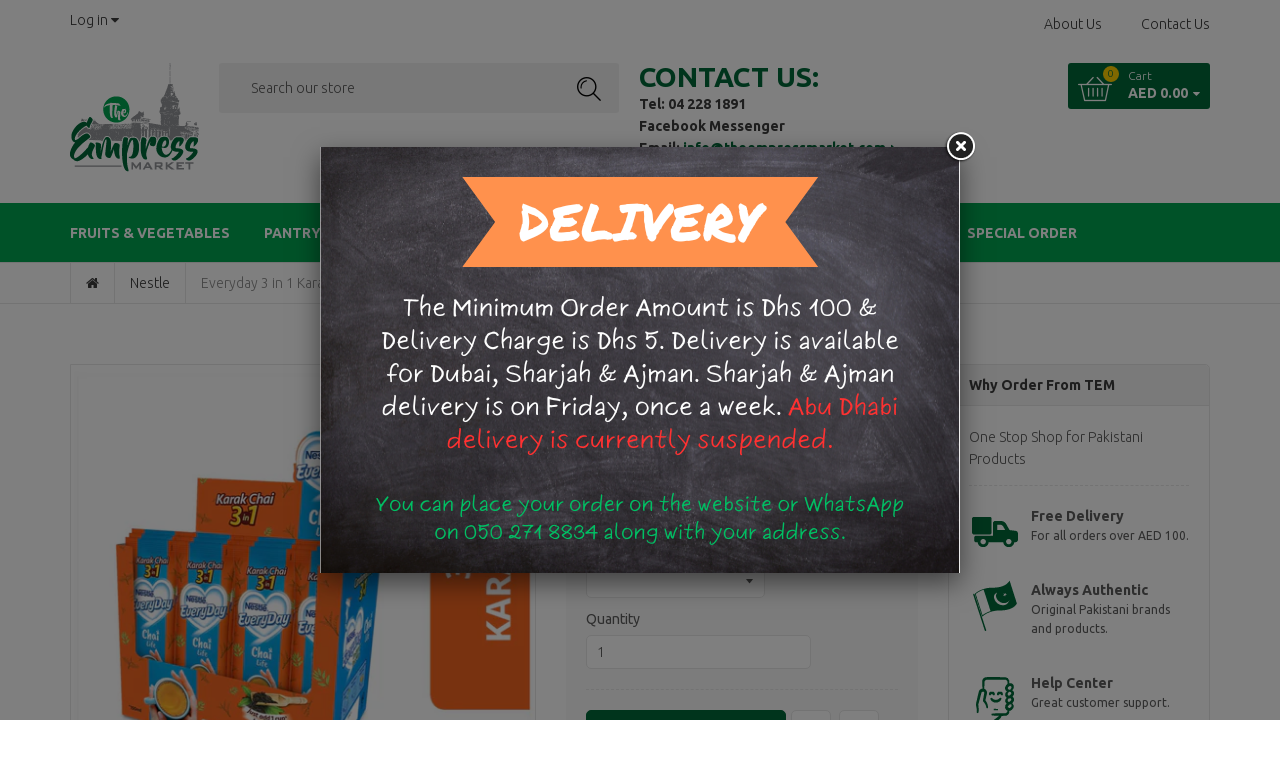

--- FILE ---
content_type: text/html; charset=utf-8
request_url: https://theempressmarket.com/products/everyday3in1karakchaibox
body_size: 21927
content:

<!doctype html>
<!--[if IE 8]><html class="no-js lt-ie9" lang="en"> <![endif]-->
<!--[if IE 9 ]><html class="ie9 no-js"> <![endif]-->
<!--[if (gt IE 9)|!(IE)]><!--> <html class="no-js"> <!--<![endif]-->
<head>
  <!-- Basic page needs ================================================== -->
  <meta charset="utf-8">
  <meta http-equiv="X-UA-Compatible" content="IE=edge">

  
  <link rel="shortcut icon" href="//theempressmarket.com/cdn/shop/t/2/assets/favicon.png?v=105459429230636080051520514697" type="image/png" />
  

  <!-- Title and description ================================================== -->
  <title>
  Everyday 3 in 1 Karak Chai Box 25pcs &ndash; Empress Market UAE
  </title>

  

  <!-- Helpers ================================================== -->
  <!-- /snippets/social-meta-tags.liquid -->


  <meta property="og:type" content="product">
  <meta property="og:title" content="Everyday 3 in 1 Karak Chai Box 25pcs">
  
    <meta property="og:image" content="http://theempressmarket.com/cdn/shop/products/image_54f4e11b-3379-45d3-a2f4-937428a6f696_grande.jpg?v=1597907146">
    <meta property="og:image:secure_url" content="https://theempressmarket.com/cdn/shop/products/image_54f4e11b-3379-45d3-a2f4-937428a6f696_grande.jpg?v=1597907146">
  
  <meta property="og:description" content="">
  <meta property="og:price:amount" content="56.00">
  <meta property="og:price:currency" content="AED">

<meta property="og:url" content="https://theempressmarket.com/products/everyday3in1karakchaibox">
<meta property="og:site_name" content="Empress Market UAE">




  <meta name="twitter:card" content="summary">


  <meta name="twitter:title" content="Everyday 3 in 1 Karak Chai Box 25pcs">
  <meta name="twitter:description" content="">
  <meta name="twitter:image" content="https://theempressmarket.com/cdn/shop/products/image_54f4e11b-3379-45d3-a2f4-937428a6f696_grande.jpg?v=1597907146">
  <meta name="twitter:image:width" content="600">
  <meta name="twitter:image:height" content="600">


  <meta name="viewport" content="width=device-width,initial-scale=1,shrink-to-fit=no">
  <meta name="theme-color" content="#016838">
  <link rel="canonical" href="https://theempressmarket.com/products/everyday3in1karakchaibox">


  <!-- CSS ================================================== -->
  <link href="//theempressmarket.com/cdn/shop/t/2/assets/bootstrap.min.css?v=162758071430701088431520487331" rel="stylesheet" type="text/css" media="all" />
  <link href="//theempressmarket.com/cdn/shop/t/2/assets/owl.carousel.css?v=37700341080718501571520487363" rel="stylesheet" type="text/css" media="all" />
  <link href="//theempressmarket.com/cdn/shop/t/2/assets/settings.css?v=180862286122664335281520487367" rel="stylesheet" type="text/css" media="all" />
  <link href="//theempressmarket.com/cdn/shop/t/2/assets/styles.scss.css?v=162245593041115490271768950241" rel="stylesheet" type="text/css" media="all" />
  
  
  <link href="//theempressmarket.com/cdn/shop/t/2/assets/nt-header-layout-3.css?v=179802123293812333011520514417" rel="stylesheet" type="text/css" media="all" />

 
  
  <link href="//theempressmarket.com/cdn/shop/t/2/assets/nt-footer-layout-7.css?v=70890352255005621451525634425" rel="stylesheet" type="text/css" media="all" />

  <link href="//theempressmarket.com/cdn/shop/t/2/assets/loader.css?v=135205811561671980921520487354" rel="stylesheet" type="text/css" media="all" />
  <link href="//theempressmarket.com/cdn/shop/t/2/assets/toastr.min.css?v=106468641979978507181520487368" rel="stylesheet" type="text/css" media="all" />
  <link href="//theempressmarket.com/cdn/shop/t/2/assets/jquery.fancybox.css?v=108895518285218184911520487352" rel="stylesheet" type="text/css" media="all" />
  <link rel="stylesheet" href="//theempressmarket.com/cdn/shop/t/2/assets/font-awesome.min.css?v=18110804948319941791520487337">
  <link rel="stylesheet" href="//theempressmarket.com/cdn/shop/t/2/assets/sca-quick-view.css?v=135127537895083890451520487366">
  <link rel="stylesheet" href="//theempressmarket.com/cdn/shop/t/2/assets/sca-jquery.fancybox.css?v=79189073396685353411520487365">


  <script src="//theempressmarket.com/cdn/shop/t/2/assets/jquery.min.js?v=65069114990127504031520487353" type="text/javascript"></script>
  <script src="//theempressmarket.com/cdn/shop/t/2/assets/jquery.themepunch.tools.min.js?v=18298778591535966861520487353" type="text/javascript"></script>
  <script src="//theempressmarket.com/cdn/shop/t/2/assets/jquery.themepunch.revolution.min.js?v=128669562274974500341520487353" type="text/javascript"></script>

  <script src="//theempressmarket.com/cdn/shop/t/2/assets/jquery-cookie.min.js?v=72365755745404048181520487350" async></script>
  <script src="//theempressmarket.com/cdn/shop/t/2/assets/modernizr.min.js?v=125189424955705070111520487356" async></script>
  <script src="//theempressmarket.com/cdn/shop/t/2/assets/jquery.flexslider-min.js?v=75532492484167202441520487352" async></script>
  <script src="//theempressmarket.com/cdn/shop/t/2/assets/owl.carousel.js?v=152657983386792447091520487364" async></script>


  <script src="//theempressmarket.com/cdn/shop/t/2/assets/selectize.min.js?v=102456179055282836341520487366" async></script>
  <script src="//theempressmarket.com/cdn/shop/t/2/assets/jquery.elevateZoom-3.0.8.min.js?v=150010161634655251031520487351" async></script>

  <script src="//theempressmarket.com/cdn/shop/t/2/assets/jquery.fancybox.pack.js?v=145716564429969438081520487352" async></script>
  <script src="//theempressmarket.com/cdn/shop/t/2/assets/jquery.fancybox-media.js?v=27788422968681514511520487352" async></script>


  <script src="//theempressmarket.com/cdn/shop/t/2/assets/isotope.pkgd.min.js?v=107161702741503043951520487350" async></script>
  <script src="//theempressmarket.com/cdn/shop/t/2/assets/imagesloaded.pkgd.min.js?v=29605741150619685811520487350" async></script>
  <script src="//theempressmarket.com/cdn/shop/t/2/assets/jquery.appear.js?v=154574495122327798771520487350" async></script>

  
  
  <script src="//theempressmarket.com/cdn/shopifycloud/storefront/assets/themes_support/option_selection-b017cd28.js" async></script>

  <!-- NT fonts -->
  
<script type="text/javascript">
  WebFontConfig = {
    google: { families: [ 
      
      'Ubuntu:100,200,300,400,500,600,700,800,900'
      

      
      
      ,
            
      'Ubuntu:100,200,300,400,500,600,700,800,900'
      

      
      
      ,
            
      'Ubuntu:100,200,300,400,500,600,700,800,900'
      

    ] }
  };
</script>


  <script src="//theempressmarket.com/cdn/shop/t/2/assets/webfont.js?v=49146392182796844791520487369" async></script>

  <!-- Header hook for plugins ================================================== -->
  <script>window.performance && window.performance.mark && window.performance.mark('shopify.content_for_header.start');</script><meta id="shopify-digital-wallet" name="shopify-digital-wallet" content="/27810960/digital_wallets/dialog">
<link rel="alternate" type="application/json+oembed" href="https://theempressmarket.com/products/everyday3in1karakchaibox.oembed">
<script async="async" src="/checkouts/internal/preloads.js?locale=en-AE"></script>
<script id="shopify-features" type="application/json">{"accessToken":"2239893a58badaa74f369ae6ce3bbfff","betas":["rich-media-storefront-analytics"],"domain":"theempressmarket.com","predictiveSearch":true,"shopId":27810960,"locale":"en"}</script>
<script>var Shopify = Shopify || {};
Shopify.shop = "empress-market-uae.myshopify.com";
Shopify.locale = "en";
Shopify.currency = {"active":"AED","rate":"1.0"};
Shopify.country = "AE";
Shopify.theme = {"name":"shopier-source-drag-drop-v3-8-0","id":12129468464,"schema_name":null,"schema_version":null,"theme_store_id":null,"role":"main"};
Shopify.theme.handle = "null";
Shopify.theme.style = {"id":null,"handle":null};
Shopify.cdnHost = "theempressmarket.com/cdn";
Shopify.routes = Shopify.routes || {};
Shopify.routes.root = "/";</script>
<script type="module">!function(o){(o.Shopify=o.Shopify||{}).modules=!0}(window);</script>
<script>!function(o){function n(){var o=[];function n(){o.push(Array.prototype.slice.apply(arguments))}return n.q=o,n}var t=o.Shopify=o.Shopify||{};t.loadFeatures=n(),t.autoloadFeatures=n()}(window);</script>
<script id="shop-js-analytics" type="application/json">{"pageType":"product"}</script>
<script defer="defer" async type="module" src="//theempressmarket.com/cdn/shopifycloud/shop-js/modules/v2/client.init-shop-cart-sync_BN7fPSNr.en.esm.js"></script>
<script defer="defer" async type="module" src="//theempressmarket.com/cdn/shopifycloud/shop-js/modules/v2/chunk.common_Cbph3Kss.esm.js"></script>
<script defer="defer" async type="module" src="//theempressmarket.com/cdn/shopifycloud/shop-js/modules/v2/chunk.modal_DKumMAJ1.esm.js"></script>
<script type="module">
  await import("//theempressmarket.com/cdn/shopifycloud/shop-js/modules/v2/client.init-shop-cart-sync_BN7fPSNr.en.esm.js");
await import("//theempressmarket.com/cdn/shopifycloud/shop-js/modules/v2/chunk.common_Cbph3Kss.esm.js");
await import("//theempressmarket.com/cdn/shopifycloud/shop-js/modules/v2/chunk.modal_DKumMAJ1.esm.js");

  window.Shopify.SignInWithShop?.initShopCartSync?.({"fedCMEnabled":true,"windoidEnabled":true});

</script>
<script>(function() {
  var isLoaded = false;
  function asyncLoad() {
    if (isLoaded) return;
    isLoaded = true;
    var urls = ["https:\/\/popup4.lifterpopup.com\/js\/modal.js?shop=empress-market-uae.myshopify.com","https:\/\/announcement-bar.webrexstudio.com\/js\/announcement-script.js?shop=empress-market-uae.myshopify.com","https:\/\/localdelivery.herokuapp.com\/assets\/localdelivery-1.07.js?shop=empress-market-uae.myshopify.com"];
    for (var i = 0; i < urls.length; i++) {
      var s = document.createElement('script');
      s.type = 'text/javascript';
      s.async = true;
      s.src = urls[i];
      var x = document.getElementsByTagName('script')[0];
      x.parentNode.insertBefore(s, x);
    }
  };
  if(window.attachEvent) {
    window.attachEvent('onload', asyncLoad);
  } else {
    window.addEventListener('load', asyncLoad, false);
  }
})();</script>
<script id="__st">var __st={"a":27810960,"offset":14400,"reqid":"6430b728-9dd7-4d27-ac21-b87c395a9328-1769766852","pageurl":"theempressmarket.com\/products\/everyday3in1karakchaibox","u":"6eac7fa04257","p":"product","rtyp":"product","rid":5545616244895};</script>
<script>window.ShopifyPaypalV4VisibilityTracking = true;</script>
<script id="captcha-bootstrap">!function(){'use strict';const t='contact',e='account',n='new_comment',o=[[t,t],['blogs',n],['comments',n],[t,'customer']],c=[[e,'customer_login'],[e,'guest_login'],[e,'recover_customer_password'],[e,'create_customer']],r=t=>t.map((([t,e])=>`form[action*='/${t}']:not([data-nocaptcha='true']) input[name='form_type'][value='${e}']`)).join(','),a=t=>()=>t?[...document.querySelectorAll(t)].map((t=>t.form)):[];function s(){const t=[...o],e=r(t);return a(e)}const i='password',u='form_key',d=['recaptcha-v3-token','g-recaptcha-response','h-captcha-response',i],f=()=>{try{return window.sessionStorage}catch{return}},m='__shopify_v',_=t=>t.elements[u];function p(t,e,n=!1){try{const o=window.sessionStorage,c=JSON.parse(o.getItem(e)),{data:r}=function(t){const{data:e,action:n}=t;return t[m]||n?{data:e,action:n}:{data:t,action:n}}(c);for(const[e,n]of Object.entries(r))t.elements[e]&&(t.elements[e].value=n);n&&o.removeItem(e)}catch(o){console.error('form repopulation failed',{error:o})}}const l='form_type',E='cptcha';function T(t){t.dataset[E]=!0}const w=window,h=w.document,L='Shopify',v='ce_forms',y='captcha';let A=!1;((t,e)=>{const n=(g='f06e6c50-85a8-45c8-87d0-21a2b65856fe',I='https://cdn.shopify.com/shopifycloud/storefront-forms-hcaptcha/ce_storefront_forms_captcha_hcaptcha.v1.5.2.iife.js',D={infoText:'Protected by hCaptcha',privacyText:'Privacy',termsText:'Terms'},(t,e,n)=>{const o=w[L][v],c=o.bindForm;if(c)return c(t,g,e,D).then(n);var r;o.q.push([[t,g,e,D],n]),r=I,A||(h.body.append(Object.assign(h.createElement('script'),{id:'captcha-provider',async:!0,src:r})),A=!0)});var g,I,D;w[L]=w[L]||{},w[L][v]=w[L][v]||{},w[L][v].q=[],w[L][y]=w[L][y]||{},w[L][y].protect=function(t,e){n(t,void 0,e),T(t)},Object.freeze(w[L][y]),function(t,e,n,w,h,L){const[v,y,A,g]=function(t,e,n){const i=e?o:[],u=t?c:[],d=[...i,...u],f=r(d),m=r(i),_=r(d.filter((([t,e])=>n.includes(e))));return[a(f),a(m),a(_),s()]}(w,h,L),I=t=>{const e=t.target;return e instanceof HTMLFormElement?e:e&&e.form},D=t=>v().includes(t);t.addEventListener('submit',(t=>{const e=I(t);if(!e)return;const n=D(e)&&!e.dataset.hcaptchaBound&&!e.dataset.recaptchaBound,o=_(e),c=g().includes(e)&&(!o||!o.value);(n||c)&&t.preventDefault(),c&&!n&&(function(t){try{if(!f())return;!function(t){const e=f();if(!e)return;const n=_(t);if(!n)return;const o=n.value;o&&e.removeItem(o)}(t);const e=Array.from(Array(32),(()=>Math.random().toString(36)[2])).join('');!function(t,e){_(t)||t.append(Object.assign(document.createElement('input'),{type:'hidden',name:u})),t.elements[u].value=e}(t,e),function(t,e){const n=f();if(!n)return;const o=[...t.querySelectorAll(`input[type='${i}']`)].map((({name:t})=>t)),c=[...d,...o],r={};for(const[a,s]of new FormData(t).entries())c.includes(a)||(r[a]=s);n.setItem(e,JSON.stringify({[m]:1,action:t.action,data:r}))}(t,e)}catch(e){console.error('failed to persist form',e)}}(e),e.submit())}));const S=(t,e)=>{t&&!t.dataset[E]&&(n(t,e.some((e=>e===t))),T(t))};for(const o of['focusin','change'])t.addEventListener(o,(t=>{const e=I(t);D(e)&&S(e,y())}));const B=e.get('form_key'),M=e.get(l),P=B&&M;t.addEventListener('DOMContentLoaded',(()=>{const t=y();if(P)for(const e of t)e.elements[l].value===M&&p(e,B);[...new Set([...A(),...v().filter((t=>'true'===t.dataset.shopifyCaptcha))])].forEach((e=>S(e,t)))}))}(h,new URLSearchParams(w.location.search),n,t,e,['guest_login'])})(!0,!0)}();</script>
<script integrity="sha256-4kQ18oKyAcykRKYeNunJcIwy7WH5gtpwJnB7kiuLZ1E=" data-source-attribution="shopify.loadfeatures" defer="defer" src="//theempressmarket.com/cdn/shopifycloud/storefront/assets/storefront/load_feature-a0a9edcb.js" crossorigin="anonymous"></script>
<script data-source-attribution="shopify.dynamic_checkout.dynamic.init">var Shopify=Shopify||{};Shopify.PaymentButton=Shopify.PaymentButton||{isStorefrontPortableWallets:!0,init:function(){window.Shopify.PaymentButton.init=function(){};var t=document.createElement("script");t.src="https://theempressmarket.com/cdn/shopifycloud/portable-wallets/latest/portable-wallets.en.js",t.type="module",document.head.appendChild(t)}};
</script>
<script data-source-attribution="shopify.dynamic_checkout.buyer_consent">
  function portableWalletsHideBuyerConsent(e){var t=document.getElementById("shopify-buyer-consent"),n=document.getElementById("shopify-subscription-policy-button");t&&n&&(t.classList.add("hidden"),t.setAttribute("aria-hidden","true"),n.removeEventListener("click",e))}function portableWalletsShowBuyerConsent(e){var t=document.getElementById("shopify-buyer-consent"),n=document.getElementById("shopify-subscription-policy-button");t&&n&&(t.classList.remove("hidden"),t.removeAttribute("aria-hidden"),n.addEventListener("click",e))}window.Shopify?.PaymentButton&&(window.Shopify.PaymentButton.hideBuyerConsent=portableWalletsHideBuyerConsent,window.Shopify.PaymentButton.showBuyerConsent=portableWalletsShowBuyerConsent);
</script>
<script data-source-attribution="shopify.dynamic_checkout.cart.bootstrap">document.addEventListener("DOMContentLoaded",(function(){function t(){return document.querySelector("shopify-accelerated-checkout-cart, shopify-accelerated-checkout")}if(t())Shopify.PaymentButton.init();else{new MutationObserver((function(e,n){t()&&(Shopify.PaymentButton.init(),n.disconnect())})).observe(document.body,{childList:!0,subtree:!0})}}));
</script>

<script>window.performance && window.performance.mark && window.performance.mark('shopify.content_for_header.end');</script>

<link href="https://monorail-edge.shopifysvc.com" rel="dns-prefetch">
<script>(function(){if ("sendBeacon" in navigator && "performance" in window) {try {var session_token_from_headers = performance.getEntriesByType('navigation')[0].serverTiming.find(x => x.name == '_s').description;} catch {var session_token_from_headers = undefined;}var session_cookie_matches = document.cookie.match(/_shopify_s=([^;]*)/);var session_token_from_cookie = session_cookie_matches && session_cookie_matches.length === 2 ? session_cookie_matches[1] : "";var session_token = session_token_from_headers || session_token_from_cookie || "";function handle_abandonment_event(e) {var entries = performance.getEntries().filter(function(entry) {return /monorail-edge.shopifysvc.com/.test(entry.name);});if (!window.abandonment_tracked && entries.length === 0) {window.abandonment_tracked = true;var currentMs = Date.now();var navigation_start = performance.timing.navigationStart;var payload = {shop_id: 27810960,url: window.location.href,navigation_start,duration: currentMs - navigation_start,session_token,page_type: "product"};window.navigator.sendBeacon("https://monorail-edge.shopifysvc.com/v1/produce", JSON.stringify({schema_id: "online_store_buyer_site_abandonment/1.1",payload: payload,metadata: {event_created_at_ms: currentMs,event_sent_at_ms: currentMs}}));}}window.addEventListener('pagehide', handle_abandonment_event);}}());</script>
<script id="web-pixels-manager-setup">(function e(e,d,r,n,o){if(void 0===o&&(o={}),!Boolean(null===(a=null===(i=window.Shopify)||void 0===i?void 0:i.analytics)||void 0===a?void 0:a.replayQueue)){var i,a;window.Shopify=window.Shopify||{};var t=window.Shopify;t.analytics=t.analytics||{};var s=t.analytics;s.replayQueue=[],s.publish=function(e,d,r){return s.replayQueue.push([e,d,r]),!0};try{self.performance.mark("wpm:start")}catch(e){}var l=function(){var e={modern:/Edge?\/(1{2}[4-9]|1[2-9]\d|[2-9]\d{2}|\d{4,})\.\d+(\.\d+|)|Firefox\/(1{2}[4-9]|1[2-9]\d|[2-9]\d{2}|\d{4,})\.\d+(\.\d+|)|Chrom(ium|e)\/(9{2}|\d{3,})\.\d+(\.\d+|)|(Maci|X1{2}).+ Version\/(15\.\d+|(1[6-9]|[2-9]\d|\d{3,})\.\d+)([,.]\d+|)( \(\w+\)|)( Mobile\/\w+|) Safari\/|Chrome.+OPR\/(9{2}|\d{3,})\.\d+\.\d+|(CPU[ +]OS|iPhone[ +]OS|CPU[ +]iPhone|CPU IPhone OS|CPU iPad OS)[ +]+(15[._]\d+|(1[6-9]|[2-9]\d|\d{3,})[._]\d+)([._]\d+|)|Android:?[ /-](13[3-9]|1[4-9]\d|[2-9]\d{2}|\d{4,})(\.\d+|)(\.\d+|)|Android.+Firefox\/(13[5-9]|1[4-9]\d|[2-9]\d{2}|\d{4,})\.\d+(\.\d+|)|Android.+Chrom(ium|e)\/(13[3-9]|1[4-9]\d|[2-9]\d{2}|\d{4,})\.\d+(\.\d+|)|SamsungBrowser\/([2-9]\d|\d{3,})\.\d+/,legacy:/Edge?\/(1[6-9]|[2-9]\d|\d{3,})\.\d+(\.\d+|)|Firefox\/(5[4-9]|[6-9]\d|\d{3,})\.\d+(\.\d+|)|Chrom(ium|e)\/(5[1-9]|[6-9]\d|\d{3,})\.\d+(\.\d+|)([\d.]+$|.*Safari\/(?![\d.]+ Edge\/[\d.]+$))|(Maci|X1{2}).+ Version\/(10\.\d+|(1[1-9]|[2-9]\d|\d{3,})\.\d+)([,.]\d+|)( \(\w+\)|)( Mobile\/\w+|) Safari\/|Chrome.+OPR\/(3[89]|[4-9]\d|\d{3,})\.\d+\.\d+|(CPU[ +]OS|iPhone[ +]OS|CPU[ +]iPhone|CPU IPhone OS|CPU iPad OS)[ +]+(10[._]\d+|(1[1-9]|[2-9]\d|\d{3,})[._]\d+)([._]\d+|)|Android:?[ /-](13[3-9]|1[4-9]\d|[2-9]\d{2}|\d{4,})(\.\d+|)(\.\d+|)|Mobile Safari.+OPR\/([89]\d|\d{3,})\.\d+\.\d+|Android.+Firefox\/(13[5-9]|1[4-9]\d|[2-9]\d{2}|\d{4,})\.\d+(\.\d+|)|Android.+Chrom(ium|e)\/(13[3-9]|1[4-9]\d|[2-9]\d{2}|\d{4,})\.\d+(\.\d+|)|Android.+(UC? ?Browser|UCWEB|U3)[ /]?(15\.([5-9]|\d{2,})|(1[6-9]|[2-9]\d|\d{3,})\.\d+)\.\d+|SamsungBrowser\/(5\.\d+|([6-9]|\d{2,})\.\d+)|Android.+MQ{2}Browser\/(14(\.(9|\d{2,})|)|(1[5-9]|[2-9]\d|\d{3,})(\.\d+|))(\.\d+|)|K[Aa][Ii]OS\/(3\.\d+|([4-9]|\d{2,})\.\d+)(\.\d+|)/},d=e.modern,r=e.legacy,n=navigator.userAgent;return n.match(d)?"modern":n.match(r)?"legacy":"unknown"}(),u="modern"===l?"modern":"legacy",c=(null!=n?n:{modern:"",legacy:""})[u],f=function(e){return[e.baseUrl,"/wpm","/b",e.hashVersion,"modern"===e.buildTarget?"m":"l",".js"].join("")}({baseUrl:d,hashVersion:r,buildTarget:u}),m=function(e){var d=e.version,r=e.bundleTarget,n=e.surface,o=e.pageUrl,i=e.monorailEndpoint;return{emit:function(e){var a=e.status,t=e.errorMsg,s=(new Date).getTime(),l=JSON.stringify({metadata:{event_sent_at_ms:s},events:[{schema_id:"web_pixels_manager_load/3.1",payload:{version:d,bundle_target:r,page_url:o,status:a,surface:n,error_msg:t},metadata:{event_created_at_ms:s}}]});if(!i)return console&&console.warn&&console.warn("[Web Pixels Manager] No Monorail endpoint provided, skipping logging."),!1;try{return self.navigator.sendBeacon.bind(self.navigator)(i,l)}catch(e){}var u=new XMLHttpRequest;try{return u.open("POST",i,!0),u.setRequestHeader("Content-Type","text/plain"),u.send(l),!0}catch(e){return console&&console.warn&&console.warn("[Web Pixels Manager] Got an unhandled error while logging to Monorail."),!1}}}}({version:r,bundleTarget:l,surface:e.surface,pageUrl:self.location.href,monorailEndpoint:e.monorailEndpoint});try{o.browserTarget=l,function(e){var d=e.src,r=e.async,n=void 0===r||r,o=e.onload,i=e.onerror,a=e.sri,t=e.scriptDataAttributes,s=void 0===t?{}:t,l=document.createElement("script"),u=document.querySelector("head"),c=document.querySelector("body");if(l.async=n,l.src=d,a&&(l.integrity=a,l.crossOrigin="anonymous"),s)for(var f in s)if(Object.prototype.hasOwnProperty.call(s,f))try{l.dataset[f]=s[f]}catch(e){}if(o&&l.addEventListener("load",o),i&&l.addEventListener("error",i),u)u.appendChild(l);else{if(!c)throw new Error("Did not find a head or body element to append the script");c.appendChild(l)}}({src:f,async:!0,onload:function(){if(!function(){var e,d;return Boolean(null===(d=null===(e=window.Shopify)||void 0===e?void 0:e.analytics)||void 0===d?void 0:d.initialized)}()){var d=window.webPixelsManager.init(e)||void 0;if(d){var r=window.Shopify.analytics;r.replayQueue.forEach((function(e){var r=e[0],n=e[1],o=e[2];d.publishCustomEvent(r,n,o)})),r.replayQueue=[],r.publish=d.publishCustomEvent,r.visitor=d.visitor,r.initialized=!0}}},onerror:function(){return m.emit({status:"failed",errorMsg:"".concat(f," has failed to load")})},sri:function(e){var d=/^sha384-[A-Za-z0-9+/=]+$/;return"string"==typeof e&&d.test(e)}(c)?c:"",scriptDataAttributes:o}),m.emit({status:"loading"})}catch(e){m.emit({status:"failed",errorMsg:(null==e?void 0:e.message)||"Unknown error"})}}})({shopId: 27810960,storefrontBaseUrl: "https://theempressmarket.com",extensionsBaseUrl: "https://extensions.shopifycdn.com/cdn/shopifycloud/web-pixels-manager",monorailEndpoint: "https://monorail-edge.shopifysvc.com/unstable/produce_batch",surface: "storefront-renderer",enabledBetaFlags: ["2dca8a86"],webPixelsConfigList: [{"id":"shopify-app-pixel","configuration":"{}","eventPayloadVersion":"v1","runtimeContext":"STRICT","scriptVersion":"0450","apiClientId":"shopify-pixel","type":"APP","privacyPurposes":["ANALYTICS","MARKETING"]},{"id":"shopify-custom-pixel","eventPayloadVersion":"v1","runtimeContext":"LAX","scriptVersion":"0450","apiClientId":"shopify-pixel","type":"CUSTOM","privacyPurposes":["ANALYTICS","MARKETING"]}],isMerchantRequest: false,initData: {"shop":{"name":"Empress Market UAE","paymentSettings":{"currencyCode":"AED"},"myshopifyDomain":"empress-market-uae.myshopify.com","countryCode":"AE","storefrontUrl":"https:\/\/theempressmarket.com"},"customer":null,"cart":null,"checkout":null,"productVariants":[{"price":{"amount":56.0,"currencyCode":"AED"},"product":{"title":"Everyday 3 in 1 Karak Chai Box 25pcs","vendor":"Nestle","id":"5545616244895","untranslatedTitle":"Everyday 3 in 1 Karak Chai Box 25pcs","url":"\/products\/everyday3in1karakchaibox","type":"Tea"},"id":"35757496369311","image":{"src":"\/\/theempressmarket.com\/cdn\/shop\/products\/image_54f4e11b-3379-45d3-a2f4-937428a6f696.jpg?v=1597907146"},"sku":"8961008300344","title":"Default Title","untranslatedTitle":"Default Title"}],"purchasingCompany":null},},"https://theempressmarket.com/cdn","1d2a099fw23dfb22ep557258f5m7a2edbae",{"modern":"","legacy":""},{"shopId":"27810960","storefrontBaseUrl":"https:\/\/theempressmarket.com","extensionBaseUrl":"https:\/\/extensions.shopifycdn.com\/cdn\/shopifycloud\/web-pixels-manager","surface":"storefront-renderer","enabledBetaFlags":"[\"2dca8a86\"]","isMerchantRequest":"false","hashVersion":"1d2a099fw23dfb22ep557258f5m7a2edbae","publish":"custom","events":"[[\"page_viewed\",{}],[\"product_viewed\",{\"productVariant\":{\"price\":{\"amount\":56.0,\"currencyCode\":\"AED\"},\"product\":{\"title\":\"Everyday 3 in 1 Karak Chai Box 25pcs\",\"vendor\":\"Nestle\",\"id\":\"5545616244895\",\"untranslatedTitle\":\"Everyday 3 in 1 Karak Chai Box 25pcs\",\"url\":\"\/products\/everyday3in1karakchaibox\",\"type\":\"Tea\"},\"id\":\"35757496369311\",\"image\":{\"src\":\"\/\/theempressmarket.com\/cdn\/shop\/products\/image_54f4e11b-3379-45d3-a2f4-937428a6f696.jpg?v=1597907146\"},\"sku\":\"8961008300344\",\"title\":\"Default Title\",\"untranslatedTitle\":\"Default Title\"}}]]"});</script><script>
  window.ShopifyAnalytics = window.ShopifyAnalytics || {};
  window.ShopifyAnalytics.meta = window.ShopifyAnalytics.meta || {};
  window.ShopifyAnalytics.meta.currency = 'AED';
  var meta = {"product":{"id":5545616244895,"gid":"gid:\/\/shopify\/Product\/5545616244895","vendor":"Nestle","type":"Tea","handle":"everyday3in1karakchaibox","variants":[{"id":35757496369311,"price":5600,"name":"Everyday 3 in 1 Karak Chai Box 25pcs","public_title":null,"sku":"8961008300344"}],"remote":false},"page":{"pageType":"product","resourceType":"product","resourceId":5545616244895,"requestId":"6430b728-9dd7-4d27-ac21-b87c395a9328-1769766852"}};
  for (var attr in meta) {
    window.ShopifyAnalytics.meta[attr] = meta[attr];
  }
</script>
<script class="analytics">
  (function () {
    var customDocumentWrite = function(content) {
      var jquery = null;

      if (window.jQuery) {
        jquery = window.jQuery;
      } else if (window.Checkout && window.Checkout.$) {
        jquery = window.Checkout.$;
      }

      if (jquery) {
        jquery('body').append(content);
      }
    };

    var hasLoggedConversion = function(token) {
      if (token) {
        return document.cookie.indexOf('loggedConversion=' + token) !== -1;
      }
      return false;
    }

    var setCookieIfConversion = function(token) {
      if (token) {
        var twoMonthsFromNow = new Date(Date.now());
        twoMonthsFromNow.setMonth(twoMonthsFromNow.getMonth() + 2);

        document.cookie = 'loggedConversion=' + token + '; expires=' + twoMonthsFromNow;
      }
    }

    var trekkie = window.ShopifyAnalytics.lib = window.trekkie = window.trekkie || [];
    if (trekkie.integrations) {
      return;
    }
    trekkie.methods = [
      'identify',
      'page',
      'ready',
      'track',
      'trackForm',
      'trackLink'
    ];
    trekkie.factory = function(method) {
      return function() {
        var args = Array.prototype.slice.call(arguments);
        args.unshift(method);
        trekkie.push(args);
        return trekkie;
      };
    };
    for (var i = 0; i < trekkie.methods.length; i++) {
      var key = trekkie.methods[i];
      trekkie[key] = trekkie.factory(key);
    }
    trekkie.load = function(config) {
      trekkie.config = config || {};
      trekkie.config.initialDocumentCookie = document.cookie;
      var first = document.getElementsByTagName('script')[0];
      var script = document.createElement('script');
      script.type = 'text/javascript';
      script.onerror = function(e) {
        var scriptFallback = document.createElement('script');
        scriptFallback.type = 'text/javascript';
        scriptFallback.onerror = function(error) {
                var Monorail = {
      produce: function produce(monorailDomain, schemaId, payload) {
        var currentMs = new Date().getTime();
        var event = {
          schema_id: schemaId,
          payload: payload,
          metadata: {
            event_created_at_ms: currentMs,
            event_sent_at_ms: currentMs
          }
        };
        return Monorail.sendRequest("https://" + monorailDomain + "/v1/produce", JSON.stringify(event));
      },
      sendRequest: function sendRequest(endpointUrl, payload) {
        // Try the sendBeacon API
        if (window && window.navigator && typeof window.navigator.sendBeacon === 'function' && typeof window.Blob === 'function' && !Monorail.isIos12()) {
          var blobData = new window.Blob([payload], {
            type: 'text/plain'
          });

          if (window.navigator.sendBeacon(endpointUrl, blobData)) {
            return true;
          } // sendBeacon was not successful

        } // XHR beacon

        var xhr = new XMLHttpRequest();

        try {
          xhr.open('POST', endpointUrl);
          xhr.setRequestHeader('Content-Type', 'text/plain');
          xhr.send(payload);
        } catch (e) {
          console.log(e);
        }

        return false;
      },
      isIos12: function isIos12() {
        return window.navigator.userAgent.lastIndexOf('iPhone; CPU iPhone OS 12_') !== -1 || window.navigator.userAgent.lastIndexOf('iPad; CPU OS 12_') !== -1;
      }
    };
    Monorail.produce('monorail-edge.shopifysvc.com',
      'trekkie_storefront_load_errors/1.1',
      {shop_id: 27810960,
      theme_id: 12129468464,
      app_name: "storefront",
      context_url: window.location.href,
      source_url: "//theempressmarket.com/cdn/s/trekkie.storefront.c59ea00e0474b293ae6629561379568a2d7c4bba.min.js"});

        };
        scriptFallback.async = true;
        scriptFallback.src = '//theempressmarket.com/cdn/s/trekkie.storefront.c59ea00e0474b293ae6629561379568a2d7c4bba.min.js';
        first.parentNode.insertBefore(scriptFallback, first);
      };
      script.async = true;
      script.src = '//theempressmarket.com/cdn/s/trekkie.storefront.c59ea00e0474b293ae6629561379568a2d7c4bba.min.js';
      first.parentNode.insertBefore(script, first);
    };
    trekkie.load(
      {"Trekkie":{"appName":"storefront","development":false,"defaultAttributes":{"shopId":27810960,"isMerchantRequest":null,"themeId":12129468464,"themeCityHash":"1754750046771460989","contentLanguage":"en","currency":"AED","eventMetadataId":"6b875bdc-3d27-4e17-adc9-ffee1254bf17"},"isServerSideCookieWritingEnabled":true,"monorailRegion":"shop_domain","enabledBetaFlags":["65f19447","b5387b81"]},"Session Attribution":{},"S2S":{"facebookCapiEnabled":false,"source":"trekkie-storefront-renderer","apiClientId":580111}}
    );

    var loaded = false;
    trekkie.ready(function() {
      if (loaded) return;
      loaded = true;

      window.ShopifyAnalytics.lib = window.trekkie;

      var originalDocumentWrite = document.write;
      document.write = customDocumentWrite;
      try { window.ShopifyAnalytics.merchantGoogleAnalytics.call(this); } catch(error) {};
      document.write = originalDocumentWrite;

      window.ShopifyAnalytics.lib.page(null,{"pageType":"product","resourceType":"product","resourceId":5545616244895,"requestId":"6430b728-9dd7-4d27-ac21-b87c395a9328-1769766852","shopifyEmitted":true});

      var match = window.location.pathname.match(/checkouts\/(.+)\/(thank_you|post_purchase)/)
      var token = match? match[1]: undefined;
      if (!hasLoggedConversion(token)) {
        setCookieIfConversion(token);
        window.ShopifyAnalytics.lib.track("Viewed Product",{"currency":"AED","variantId":35757496369311,"productId":5545616244895,"productGid":"gid:\/\/shopify\/Product\/5545616244895","name":"Everyday 3 in 1 Karak Chai Box 25pcs","price":"56.00","sku":"8961008300344","brand":"Nestle","variant":null,"category":"Tea","nonInteraction":true,"remote":false},undefined,undefined,{"shopifyEmitted":true});
      window.ShopifyAnalytics.lib.track("monorail:\/\/trekkie_storefront_viewed_product\/1.1",{"currency":"AED","variantId":35757496369311,"productId":5545616244895,"productGid":"gid:\/\/shopify\/Product\/5545616244895","name":"Everyday 3 in 1 Karak Chai Box 25pcs","price":"56.00","sku":"8961008300344","brand":"Nestle","variant":null,"category":"Tea","nonInteraction":true,"remote":false,"referer":"https:\/\/theempressmarket.com\/products\/everyday3in1karakchaibox"});
      }
    });


        var eventsListenerScript = document.createElement('script');
        eventsListenerScript.async = true;
        eventsListenerScript.src = "//theempressmarket.com/cdn/shopifycloud/storefront/assets/shop_events_listener-3da45d37.js";
        document.getElementsByTagName('head')[0].appendChild(eventsListenerScript);

})();</script>
<script
  defer
  src="https://theempressmarket.com/cdn/shopifycloud/perf-kit/shopify-perf-kit-3.1.0.min.js"
  data-application="storefront-renderer"
  data-shop-id="27810960"
  data-render-region="gcp-us-central1"
  data-page-type="product"
  data-theme-instance-id="12129468464"
  data-theme-name=""
  data-theme-version=""
  data-monorail-region="shop_domain"
  data-resource-timing-sampling-rate="10"
  data-shs="true"
  data-shs-beacon="true"
  data-shs-export-with-fetch="true"
  data-shs-logs-sample-rate="1"
  data-shs-beacon-endpoint="https://theempressmarket.com/api/collect"
></script>
</head>


<body id="everyday-3-in-1-karak-chai-box-25pcs" class=" nt-social-media-style-box cart_icon_style_1 template-product nt-header-social-media-style-df " >

  <!-- Canvas Snow Fall Effect -->
  

  <!-- Nav Drawer ================================================== -->
  <div id="NavDrawer" class="drawer drawer--left isiDevice">
  <div class="drawer__header">
    <div class="drawer__title h3"></div>
    
    <div class="drawer__close js-drawer-close">
      <button type="button" class="icon-fallback-text">
        <span class="icon icon-x" aria-hidden="true"></span>
        <span class="fallback-text">Close menu</span>
      </button>
    </div>
  </div>
  <!-- begin mobile-nav -->
  <ul class="mobile-nav">
    <li class="mobile-nav__item"><div class="nt-nav-vertical">
  <div class="dropdown">
    <button class="nt-toggle-label" type="button" >
      <span class="icon"></span>
      All Categories
    </button>
    <div class="dropdown-menu" >
      <ul>
        
        
      </ul>
    </div>
  </div>        
</div></li>
    
    
    
    
    


    
    
    <li class="mobile-nav__item">
      <a href="/collections/fruits-and-vegetables" class="mobile-nav__link">Fruits & Vegetables</a>
    </li>
    
    
    
    
    
    


    
    
    <li class="mobile-nav__item " aria-haspopup="true">
      <div class="mobile-nav__has-sublist isiDeviceDrop">
        <a href="#" class="mobile-nav__link">Pantry</a>
        <div class="mobile-nav__toggle">
          <button type="button" class="icon-fallback-text mobile-nav__toggle-open">
            <span class="icon icon-plus" aria-hidden="true"></span>
            <span class="fallback-text">See More</span>
          </button>
          <button type="button" class="icon-fallback-text mobile-nav__toggle-close">
            <span class="icon icon-minus" aria-hidden="true"></span>
            <span class="fallback-text">"Close Cart"</span>
          </button>
        </div>
      </div>
      
      
      	<ul class="site-nav__dropdown">
  
  <li class="dropdown">
    <a href="#">
      Cans, Tins & Bottles
      
    </a>

    
      
      <ul class="site-nav__dropdown">
  
  <li >
    <a href="/collections/canned-food">
      Canned Food
      
    </a>

    

  </li>
  
  <li >
    <a href="/collections/chutney">
      Chutney
      
    </a>

    

  </li>
  
  <li >
    <a href="/collections/condiments">
      Condiments
      
    </a>

    

  </li>
  
  <li >
    <a href="/collections/honey">
      Honey
      
    </a>

    

  </li>
  
  <li >
    <a href="/collections/jam">
      Jam
      
    </a>

    

  </li>
  
  <li >
    <a href="/collections/pickels">
      Pickles
      
    </a>

    

  </li>
  
  <li >
    <a href="/collections/sauce">
      Sauce
      
    </a>

    

  </li>
  
  <li >
    <a href="/collections/spreads">
      Spreads
      
    </a>

    

  </li>
  
  <li >
    <a href="/collections/syrups">
      Syrups
      
    </a>

    

  </li>
  
</ul>
    

  </li>
  
  <li class="dropdown">
    <a href="#">
      Beverages
      
    </a>

    
      
      <ul class="site-nav__dropdown">
  
  <li >
    <a href="/collections/drinks">
      Drinks
      
    </a>

    

  </li>
  
  <li >
    <a href="/collections/water">
      Water
      
    </a>

    

  </li>
  
</ul>
    

  </li>
  
  <li class="dropdown">
    <a href="#">
      Dry Food & Fruits
      
    </a>

    
      
      <ul class="site-nav__dropdown">
  
  <li >
    <a href="/collections/dry-food">
      Dry Food
      
    </a>

    

  </li>
  
  <li >
    <a href="/collections/dry-fruits">
      Dry Fruits
      
    </a>

    

  </li>
  
</ul>
    

  </li>
  
  <li class="dropdown">
    <a href="#">
      Grains, Pasta & Cereals
      
    </a>

    
      
      <ul class="site-nav__dropdown">
  
  <li >
    <a href="/collections/cereals">
      Cereals
      
    </a>

    

  </li>
  
  <li >
    <a href="/collections/flour">
      Flour
      
    </a>

    

  </li>
  
  <li >
    <a href="/collections/grains">
      Grains
      
    </a>

    

  </li>
  
  <li >
    <a href="/collections/pasta">
      Pasta
      
    </a>

    

  </li>
  
  <li >
    <a href="/collections/rice">
      Rice
      
    </a>

    

  </li>
  
</ul>
    

  </li>
  
  <li class="dropdown">
    <a href="#">
      Oils & Fats
      
    </a>

    
      
      <ul class="site-nav__dropdown">
  
  <li >
    <a href="/collections/cooking-fat">
      Cooking Fat
      
    </a>

    

  </li>
  
  <li >
    <a href="/collections/oils">
      Oils
      
    </a>

    

  </li>
  
</ul>
    

  </li>
  
  <li >
    <a href="/collections/ready-to-eat">
      Ready To Eat
      
    </a>

    

  </li>
  
  <li class="dropdown">
    <a href="#">
      Snacks & Candies
      
    </a>

    
      
      <ul class="site-nav__dropdown">
  
  <li >
    <a href="/collections/candies">
      Candies
      
    </a>

    

  </li>
  
  <li >
    <a href="/collections/chips">
      Chips
      
    </a>

    

  </li>
  
  <li >
    <a href="/collections/snacks">
      Snacks
      
    </a>

    

  </li>
  
</ul>
    

  </li>
  
  <li class="dropdown">
    <a href="#">
      Spices
      
    </a>

    
      
      <ul class="site-nav__dropdown">
  
  <li >
    <a href="/collections/spices">
      Spices
      
    </a>

    

  </li>
  
  <li >
    <a href="/collections/spice-mixes">
      Spice Mixes
      
    </a>

    

  </li>
  
  <li >
    <a href="/collections/salt">
      Salt
      
    </a>

    

  </li>
  
</ul>
    

  </li>
  
  <li class="dropdown">
    <a href="#">
      Tea
      
    </a>

    
      
      <ul class="site-nav__dropdown">
  
  <li >
    <a href="/collections/tea">
      Tea
      
    </a>

    

  </li>
  
  <li >
    <a href="/collections/tea-whitner">
      Tea Whitner
      
    </a>

    

  </li>
  
</ul>
    

  </li>
  
  <li >
    <a href="/collections/desserts">
      Desserts
      
    </a>

    

  </li>
  
</ul>
      
    </li>
    
    
    
    
    
    


    
    
    <li class="mobile-nav__item">
      <a href="/collections/meat" class="mobile-nav__link">Meat</a>
    </li>
    
    
    
    
    
    


    
    
    <li class="mobile-nav__item">
      <a href="/collections/dairy" class="mobile-nav__link">Dairy</a>
    </li>
    
    
    
    
    
    


    
    
    <li class="mobile-nav__item " aria-haspopup="true">
      <div class="mobile-nav__has-sublist isiDeviceDrop">
        <a href="#" class="mobile-nav__link">Bakery</a>
        <div class="mobile-nav__toggle">
          <button type="button" class="icon-fallback-text mobile-nav__toggle-open">
            <span class="icon icon-plus" aria-hidden="true"></span>
            <span class="fallback-text">See More</span>
          </button>
          <button type="button" class="icon-fallback-text mobile-nav__toggle-close">
            <span class="icon icon-minus" aria-hidden="true"></span>
            <span class="fallback-text">"Close Cart"</span>
          </button>
        </div>
      </div>
      
      
      	<ul class="site-nav__dropdown">
  
  <li >
    <a href="/collections/biscuits">
      Biscuits
      
    </a>

    

  </li>
  
  <li >
    <a href="/collections/bread">
      Bread
      
    </a>

    

  </li>
  
  <li >
    <a href="/collections/cakes">
      Cakes
      
    </a>

    

  </li>
  
</ul>
      
    </li>
    
    
    
    
    
    


    
    
    <li class="mobile-nav__item">
      <a href="/collections/frozen" class="mobile-nav__link">Frozen</a>
    </li>
    
    
    
    
    
    


    
    
    <li class="mobile-nav__item " aria-haspopup="true">
      <div class="mobile-nav__has-sublist isiDeviceDrop">
        <a href="#" class="mobile-nav__link">Personal Care</a>
        <div class="mobile-nav__toggle">
          <button type="button" class="icon-fallback-text mobile-nav__toggle-open">
            <span class="icon icon-plus" aria-hidden="true"></span>
            <span class="fallback-text">See More</span>
          </button>
          <button type="button" class="icon-fallback-text mobile-nav__toggle-close">
            <span class="icon icon-minus" aria-hidden="true"></span>
            <span class="fallback-text">"Close Cart"</span>
          </button>
        </div>
      </div>
      
      
      	<ul class="site-nav__dropdown">
  
  <li >
    <a href="/collections/health">
      Health
      
    </a>

    

  </li>
  
  <li >
    <a href="/collections/grooming-cosmetics">
      Grooming & Cosmetics
      
    </a>

    

  </li>
  
</ul>
      
    </li>
    
    
    
    
    
    


    
    
    <li class="mobile-nav__item " aria-haspopup="true">
      <div class="mobile-nav__has-sublist isiDeviceDrop">
        <a href="#" class="mobile-nav__link">Other</a>
        <div class="mobile-nav__toggle">
          <button type="button" class="icon-fallback-text mobile-nav__toggle-open">
            <span class="icon icon-plus" aria-hidden="true"></span>
            <span class="fallback-text">See More</span>
          </button>
          <button type="button" class="icon-fallback-text mobile-nav__toggle-close">
            <span class="icon icon-minus" aria-hidden="true"></span>
            <span class="fallback-text">"Close Cart"</span>
          </button>
        </div>
      </div>
      
      
      	<ul class="site-nav__dropdown">
  
  <li >
    <a href="/collections/batteries-stationary">
      Batteries & Stationary
      
    </a>

    

  </li>
  
  <li >
    <a href="/collections/crafts-ornaments">
      Crafts & Ornaments
      
    </a>

    

  </li>
  
  <li >
    <a href="/collections/general">
      General
      
    </a>

    

  </li>
  
  <li >
    <a href="/collections/pots-pans">
      Pots & Pans
      
    </a>

    

  </li>
  
  <li >
    <a href="/collections/sports-toys">
      Sports & Toys
      
    </a>

    

  </li>
  
</ul>
      
    </li>
    
    
    
    
    
    


    
    
    <li class="mobile-nav__item">
      <a href="/pages/special-order" class="mobile-nav__link">Special Order</a>
    </li>
    
    

    
    
    
    <li class="mobile-nav__item">
      <a href="/account/login" id="customer_login_link">Log in</a>
    </li>
    <li class="mobile-nav__item">
      <a href="/account/register" id="customer_register_link">Create account</a>
    </li>
    
    
  </ul>
  <!-- //mobile-nav -->
</div>

  <!-- Cart Drawer ================================================== -->
  

  <div id="PageContainer" class="is-moved-by-drawer body_style_fullwidth">

    <!-- header ================================================== -->
        <div class="loader" style="display: none">
        <svg class="circular" viewBox="25 25 50 50">
            <circle class="path" cx="50" cy="50" r="20" fill="none" stroke-width="2" stroke-miterlimit="10"/>
        </svg>
    </div>
<header class="site-header nt-header-layout-3 nt-icon-account-style-1 header-sticky-enable">
  <div class="visible-xs nt-header-mobile">
  <div class="nt-menu-mobile">
    <div class="nt-col-menu">
      <div class="site-nav--mobile">
        <button type="button" class="icon-fallback-text site-nav__link js-drawer-open-left" aria-expanded="false">
          <span class="icon icon-hamburger" aria-hidden="true"></span>
          <span class="fallback-text">Menu</span>
        </button>
      </div>
    </div>
    <div class="nt-col-cart">
      <div class="site-nav--mobile">
        
      </div>
    </div>
    <div class="nt-col-account">
      <div class="site-nav--mobile">
        <div class="customer-area dropdown">
          <a data-toggle="dropdown" href="#"></a>
          <div class="dropdown-menu" >
            

            <ul>
              
              
              <li><a href="/account">My Account</a></li>
              <li><a href="/checkout">CheckOut</a></li>
              <li>
                
                  <a href="/account/login">
                    <span>Log in <i class="fa fa-caret-down" aria-hidden="true"></i></span>
                  </a>
                  
              </li>
            </ul>
          </div>

        </div>
      </div>
    </div>
  </div>
</div>
  <!-- Header Top -->
  <div class="header-top">
    <div class="container">
      <div class="row">
        <div class="header-top-link col-sm-6">
          <div id="languages-top"></div>
          

          
          
<div class="nt-header-top-account">
  
  <a href="/account/login">
    <span>Log in <i class="fa fa-caret-down" aria-hidden="true"></i></span>
  </a>
  
    <div class="nt-dropdown-account">
  
  <form accept-charset="UTF-8" action="/account/login" method="post">
    <input name="form_type" type="hidden" value="customer_login" />
    <input name="utf8" type="hidden" value="✓" />

    <label>Email Address</label>
    <input type="email" value="" name="customer[email]" id="email" >

    <label>Password</label>
    <input type="password" value="" name="customer[password]" id="password">

    <a href="/account/login" class="forgot-password"  onclick="showRecoverPasswordForm();return false;" >Forgot your password?</a>
    <p class="wrap-login">
      <input type="submit" class="btn btn-login" value="Login">
    </p>
    <p class="dropdown-create-account">
      New to our store? <a href="/account/register">Create an Account</a>
    </p>
  </form>
  
</div>

</div>

          

          

        </div>
        <div class="col-sm-6">
          
           <div class="nt-header-3-top-link">
            <ul class="header-3-top-link">
                  
                  

                  
                  
                  <li >
                    <a href="/pages/about-us" class="site-nav__link">About Us</a>
                  </li>
                  
                  

                  
                  
                  <li >
                    <a href="/pages/contact-us" class="site-nav__link">Contact Us</a>
                  </li>
                  
                  
                </ul>
          </div><!---end header-linklist--->
          
        </div>

      </div>
    </div>
  </div>
  <!-- Header Main -->
  <div class="header">
    <div class="container">
      
      
      
        <div class="h1 site-header__logo" itemscope itemtype="http://schema.org/Organization">
        
          
          
          <a href="/" itemprop="url" class="site-header__logo-link">
            <img src="//theempressmarket.com/cdn/shop/t/2/assets/header_3_logo.png?v=45911645266446105281520499594" alt="Empress Market UAE" itemprop="logo" />
          </a>
          
          
        </div>
      
      
      <div class="site-header__search">
        <!-- /snippets/search-bar.liquid -->


<form action="/search" method="get" class="input-group search-bar" role="search">
  
  <input type="search" name="q" value="" id="search-bar" placeholder="Search our store" class="input-group-field" aria-label="Search our store">
  <span class="input-group-btn">
    <button type="submit" class="btn icon-fallback-text">
      <span class="icon icon-search" aria-hidden="true"></span>
      <span class="fallback-text">Search</span>
    </button>
  </span>
</form>

      </div>
      
      <div class="nt-header-layout-3-static">
        
        <p><span class='large-text'>Contact Us:</span></p>
        
        <p>
            
            <span class='small-text'><strong>Tel: 04 228 1891<br>Facebook Messenger<br>Email: <a href="mailto:info@theempressmarket.com">info@theempressmarket.com</a></strong><br></span>
            
            
            <a href="/pages/delivery-areas" title="Delivery Areas">Delivery Areas</a>
            
        </p>
      </div>
      
      
<div class="nt-header-top-cart">
	<a href="/cart" class="site-header__cart-toggle js-drawer-open-right" aria-expanded="false">
      <span class="icon icon-cart" aria-hidden="true"></span>
      <span class="nt-top-cart-title">Cart</span>

      <span class="nt-cart-item"><span class="nt-cart-quote-first">(</span><span id="CartCount">0</span>
        <span class="nt-cart-name">items</span><span id="CartCost">AED 0.00</span><span class="nt-cart-quote-end">)</span></span>
    </a>
  	<div class="nt-dropdown-cart">
		
		<div class="nt-no-item">
		<p>It appears that your cart is currently empty!</p>
		<p class="text-continue"><a href="/collections/all" title="Continue Shopping">Continue Shopping</a></p>
		</div>
		
	</div>
</div>

    </div>
  </div>
  <!-- Nav Site ================================================== -->

  <nav class="nav-bar isiDevice">
  <div class="container">
    <div class="hidden-xs nt-menu-wrapper">

      

      <ul class="site-nav nt-nav-horizontal">
    
  
  
  

  <li class=" ">
    <a href="/collections/fruits-and-vegetables" class="site-nav__link">
      Fruits & Vegetables
      

      
    </a> 
    
  </li>
    
  
  
  

  <li class="  dropdown isiDeviceDrop">
    <a href="#" class="site-nav__link">
      Pantry
      

      
      <i class="fa fa-caret-down" aria-hidden="true"></i>
      
    </a> 
    
    
    
    <ul class="site-nav__dropdown">
  
  <li class="dropdown">
    <a href="#">
      Cans, Tins & Bottles
      
    </a>

    
      
      <ul class="site-nav__dropdown">
  
  <li >
    <a href="/collections/canned-food">
      Canned Food
      
    </a>

    

  </li>
  
  <li >
    <a href="/collections/chutney">
      Chutney
      
    </a>

    

  </li>
  
  <li >
    <a href="/collections/condiments">
      Condiments
      
    </a>

    

  </li>
  
  <li >
    <a href="/collections/honey">
      Honey
      
    </a>

    

  </li>
  
  <li >
    <a href="/collections/jam">
      Jam
      
    </a>

    

  </li>
  
  <li >
    <a href="/collections/pickels">
      Pickles
      
    </a>

    

  </li>
  
  <li >
    <a href="/collections/sauce">
      Sauce
      
    </a>

    

  </li>
  
  <li >
    <a href="/collections/spreads">
      Spreads
      
    </a>

    

  </li>
  
  <li >
    <a href="/collections/syrups">
      Syrups
      
    </a>

    

  </li>
  
</ul>
    

  </li>
  
  <li class="dropdown">
    <a href="#">
      Beverages
      
    </a>

    
      
      <ul class="site-nav__dropdown">
  
  <li >
    <a href="/collections/drinks">
      Drinks
      
    </a>

    

  </li>
  
  <li >
    <a href="/collections/water">
      Water
      
    </a>

    

  </li>
  
</ul>
    

  </li>
  
  <li class="dropdown">
    <a href="#">
      Dry Food & Fruits
      
    </a>

    
      
      <ul class="site-nav__dropdown">
  
  <li >
    <a href="/collections/dry-food">
      Dry Food
      
    </a>

    

  </li>
  
  <li >
    <a href="/collections/dry-fruits">
      Dry Fruits
      
    </a>

    

  </li>
  
</ul>
    

  </li>
  
  <li class="dropdown">
    <a href="#">
      Grains, Pasta & Cereals
      
    </a>

    
      
      <ul class="site-nav__dropdown">
  
  <li >
    <a href="/collections/cereals">
      Cereals
      
    </a>

    

  </li>
  
  <li >
    <a href="/collections/flour">
      Flour
      
    </a>

    

  </li>
  
  <li >
    <a href="/collections/grains">
      Grains
      
    </a>

    

  </li>
  
  <li >
    <a href="/collections/pasta">
      Pasta
      
    </a>

    

  </li>
  
  <li >
    <a href="/collections/rice">
      Rice
      
    </a>

    

  </li>
  
</ul>
    

  </li>
  
  <li class="dropdown">
    <a href="#">
      Oils & Fats
      
    </a>

    
      
      <ul class="site-nav__dropdown">
  
  <li >
    <a href="/collections/cooking-fat">
      Cooking Fat
      
    </a>

    

  </li>
  
  <li >
    <a href="/collections/oils">
      Oils
      
    </a>

    

  </li>
  
</ul>
    

  </li>
  
  <li >
    <a href="/collections/ready-to-eat">
      Ready To Eat
      
    </a>

    

  </li>
  
  <li class="dropdown">
    <a href="#">
      Snacks & Candies
      
    </a>

    
      
      <ul class="site-nav__dropdown">
  
  <li >
    <a href="/collections/candies">
      Candies
      
    </a>

    

  </li>
  
  <li >
    <a href="/collections/chips">
      Chips
      
    </a>

    

  </li>
  
  <li >
    <a href="/collections/snacks">
      Snacks
      
    </a>

    

  </li>
  
</ul>
    

  </li>
  
  <li class="dropdown">
    <a href="#">
      Spices
      
    </a>

    
      
      <ul class="site-nav__dropdown">
  
  <li >
    <a href="/collections/spices">
      Spices
      
    </a>

    

  </li>
  
  <li >
    <a href="/collections/spice-mixes">
      Spice Mixes
      
    </a>

    

  </li>
  
  <li >
    <a href="/collections/salt">
      Salt
      
    </a>

    

  </li>
  
</ul>
    

  </li>
  
  <li class="dropdown">
    <a href="#">
      Tea
      
    </a>

    
      
      <ul class="site-nav__dropdown">
  
  <li >
    <a href="/collections/tea">
      Tea
      
    </a>

    

  </li>
  
  <li >
    <a href="/collections/tea-whitner">
      Tea Whitner
      
    </a>

    

  </li>
  
</ul>
    

  </li>
  
  <li >
    <a href="/collections/desserts">
      Desserts
      
    </a>

    

  </li>
  
</ul>
    
    
  </li>
    
  
  
  

  <li class=" ">
    <a href="/collections/meat" class="site-nav__link">
      Meat
      

      
    </a> 
    
  </li>
    
  
  
  

  <li class=" ">
    <a href="/collections/dairy" class="site-nav__link">
      Dairy
      

      
    </a> 
    
  </li>
    
  
  
  

  <li class="  dropdown isiDeviceDrop">
    <a href="#" class="site-nav__link">
      Bakery
      

      
      <i class="fa fa-caret-down" aria-hidden="true"></i>
      
    </a> 
    
    
    
    <ul class="site-nav__dropdown">
  
  <li >
    <a href="/collections/biscuits">
      Biscuits
      
    </a>

    

  </li>
  
  <li >
    <a href="/collections/bread">
      Bread
      
    </a>

    

  </li>
  
  <li >
    <a href="/collections/cakes">
      Cakes
      
    </a>

    

  </li>
  
</ul>
    
    
  </li>
    
  
  
  

  <li class=" ">
    <a href="/collections/frozen" class="site-nav__link">
      Frozen
      

      
    </a> 
    
  </li>
    
  
  
  

  <li class="  dropdown isiDeviceDrop">
    <a href="#" class="site-nav__link">
      Personal Care
      

      
      <i class="fa fa-caret-down" aria-hidden="true"></i>
      
    </a> 
    
    
    
    <ul class="site-nav__dropdown">
  
  <li >
    <a href="/collections/health">
      Health
      
    </a>

    

  </li>
  
  <li >
    <a href="/collections/grooming-cosmetics">
      Grooming & Cosmetics
      
    </a>

    

  </li>
  
</ul>
    
    
  </li>
    
  
  
  

  <li class="  dropdown isiDeviceDrop">
    <a href="#" class="site-nav__link">
      Other
      

      
      <i class="fa fa-caret-down" aria-hidden="true"></i>
      
    </a> 
    
    
    
    <ul class="site-nav__dropdown">
  
  <li >
    <a href="/collections/batteries-stationary">
      Batteries & Stationary
      
    </a>

    

  </li>
  
  <li >
    <a href="/collections/crafts-ornaments">
      Crafts & Ornaments
      
    </a>

    

  </li>
  
  <li >
    <a href="/collections/general">
      General
      
    </a>

    

  </li>
  
  <li >
    <a href="/collections/pots-pans">
      Pots & Pans
      
    </a>

    

  </li>
  
  <li >
    <a href="/collections/sports-toys">
      Sports & Toys
      
    </a>

    

  </li>
  
</ul>
    
    
  </li>
    
  
  
  

  <li class=" last">
    <a href="/pages/special-order" class="site-nav__link">
      Special Order
      

      
    </a> 
    
  </li>
  
</ul>
<script>

  jQuery(document).ready(function(){
    jQuery(".nt-nav-horizontal .mega-menu .site-nav__dropdown").css("width", $(window).width());
  });
  function fixMegaMenuOverflow() {
    function fix($container, $nav) {
      var pad = $nav.offset().left + $nav.outerWidth() - ($container.offset().left + $container.outerWidth());
      var pad2 = $container.offset().left + pad - $nav.offset().left;
      if (pad2 < 0) pad = pad - pad2;
      if (pad < 0){
        $container.css('left', pad+'px');
      }
    }

    jQuery('.nt-nav-horizontal .mega-menu .site-nav__dropdown').parent().hover(function() {
      var $container = $(this).find('.site-nav__dropdown');
      var $nav = $('#PageContainer');
      $container.position({
        my: "left",
        at: "left",
        of: window
      });
      fix($container, $nav)
    }, function() {
      jQuery(this).children('.site-nav__dropdown').css('left', '');
    });
  }
  jQuery(window).load(function(){
    fixMegaMenuOverflow();
  });

</script>

    </div>

  </div>
</nav>
</header>

<!-- /snippets/breadcrumb.liquid -->


<nav class="breadcrumb" aria-label="breadcrumbs">
  <div class="container">
    <div class="breadcrumb-inner">
  <a class="nt-breadcrumbs-home" href="/" title="Back to the frontpage">Home</a>

  

    
      
        
        <a href="/collections/nestle" title="">Nestle</a>
      
    
    <span>Everyday 3 in 1 Karak Chai Box 25pcs</span>

  
    </div>
  </div>
</nav>





    <main class="main-content container  heading_custom_style_bottom heading_custom_line_style_solid heading_custom_line_width_full heading_custom_line_height_3px heading_custom_line_position_center   nt-sidebar-has-padding   nt-sidebar-has-border     nt-grid-has-border nt-grid-has-radius    nt-grid-has-gutter  nt-grid-no-gutter   " >

       <!-- /templates/product.liquid -->


<div itemscope itemtype="http://schema.org/Product">

  <meta itemprop="url" content="https://theempressmarket.com/products/everyday3in1karakchaibox">
  <meta itemprop="image" content="//theempressmarket.com/cdn/shop/products/image_54f4e11b-3379-45d3-a2f4-937428a6f696_grande.jpg?v=1597907146">

  
  

  
  <div class="row">
    
    <div class="col-sm-9  ">
  

  
  

  <div class="product-single abc ">
    <div class="nt-product-photo-wrapper">
          <div class="nt-product-photo">
            
<script src="//theempressmarket.com/cdn/shop/t/2/assets/jquery.bxslider.min.js?v=120978460450183920691520487351" type="text/javascript"></script>


<div class="product-single__photos  " id="ProductPhoto">
  
  <img src="//theempressmarket.com/cdn/shop/products/image_54f4e11b-3379-45d3-a2f4-937428a6f696_large.jpg?v=1597907146" alt="Everyday 3 in 1 Karak Chai Box 25pcs" id="ProductPhotoImg" data-zoom-image="//theempressmarket.com/cdn/shop/products/image_54f4e11b-3379-45d3-a2f4-937428a6f696_large.jpg?v=1597907146">
  
</div>






  
<div class="nt-product-photo-bottom ">
            <div class="nt-product-photo-bottom-inner">
              
              

              
              <p class="nt-note ">Click on picture to view larger</p>
            </div>
          </div>





<script>
var sliderActive = false;
var slider;
jQuery(window).resize(function(){
    if(jQuery(window).width() > 768){
      
      if (jQuery(".product-single__thumbnails").length > 0) {
        if(jQuery('.product-single__thumbnails').data('owlCarousel') != undefined){
          jQuery('.product-single__thumbnails').data('owlCarousel').destroy()
        }
        createSlider2()
      }
      
    } else {
      if (jQuery(".product-single__thumbnails").length > 0) {
        if(slider != undefined) {
            slider.destroySlider()
            sliderActive = false;
        }
        createSlider2()
      }
    }
})
if(jQuery(window).width() > 768){
  
  if (jQuery(".product-single__thumbnails").length > 0) {
    if(jQuery('.product-single__thumbnails').data('owlCarousel') != undefined){
      jQuery('.product-single__thumbnails').data('owlCarousel').destroy()
    }
    createSlider2()
  }
  
} else {
  if (jQuery(".product-single__thumbnails").length > 0) {
    createSlider2()
  }
}

function createSlider() {
    slider = jQuery('.product-single__thumbnails').bxSlider({
        mode: 'vertical',
        slideMargin:10,
        minSlides:4,
        slideWidth: 100,
        nextText: '<i class="fa fa-chevron-down btooltip" title="down"></i>',
        prevText: '<i class="fa fa-chevron-up btooltip" title="up"></i>',
        hideControlOnEnd: true,
        infiniteLoop: false,
        pager: false,
        adaptiveHeight:true
    });
    return true;
}

function createSlider2() {
    jQuery(".product-single__thumbnails").owlCarousel({
        items: 4,
        itemsCustom: false,
        itemsDesktop: [1199, 4],
        itemsDesktopSmall: [980, 3],
        itemsTablet: [768, 3],
        itemsTabletSmall: false,
        itemsMobile: [479, 2],
        singleItem: false,
        itemsScaleUp: false,
        navigation: true,
        pagination: false,
        navigationText: ["prev", "next"]
    });
}

</script>


<script>

$(document).ready(function () {
  zoomImage()
  $("#ProductPhotoImg").bind("click", function(e) {
    var ez =   $('#ProductPhotoImg').data('elevateZoom');
    ez.closeAll();
    $.fancybox(ez.getGalleryList());
    return false;
  });
  if($(window).width() < 1024) {
    $.removeData($("#ProductPhotoImg"), 'elevateZoom');
    $('.zoomContainer').remove();
  }
});

$(window).resize(function(){
  if($(window).width() > 1024) {
    zoomImage()
  } else {
    $.removeData($("#ProductPhotoImg"), 'elevateZoom');
    $('.zoomContainer').remove();
  }
})

function zoomImage() {
  $("#ProductPhotoImg").elevateZoom({
    gallery:'ProductThumbs', 
    cursor: 'pointer', 
    galleryActiveClass: "active", 
    imageCrossfade: true, 
    scrollZoom: false,
    loadingIcon: "http://www.elevateweb.co.uk/spinner.gif"
  });
}
</script>
            
          </div>
    </div>

    <div class="nt-product-content">
      <div class="nt-product-page-top">
        <h1 itemprop="name">Everyday 3 in 1 Karak Chai Box 25pcs</h1>
        
        
        <span class="shopify-product-reviews-badge" data-id="5545616244895"></span><!--review star-->
        
        
        <div class="product-description">
          
          
          
        </div>



        <p class="product-inventory"> <label>Availability: </label><span> Out of stock</span></p>
        <p class="variant-sku"></p >
         
      </div>
      <div class="nt-addto" itemprop="offers" itemscope itemtype="http://schema.org/Offer">
        <meta itemprop="priceCurrency" content="AED">

        <link itemprop="availability" href="http://schema.org/OutOfStock">

        
        <form action="/cart/add" method="post" enctype="multipart/form-data" id="AddToCartForm" class="form-vertical">
          <div class="nt-product-page-price">
              <span class="visually-hidden">Regular price</span>
              <span id="ProductPrice" class="h2" itemprop="price" content="56">
                AED 56.00
              </span>

              
            </div>

        

          
          
          

          
          <div class="nt-product-option">
            <select name="id" id="productSelect" class="product-single__variants">
              
                
                  <option disabled="disabled">
                    Default Title - Sold Out
                  </option>
                
              
            </select>
          </div>

          <div class="nt-product-quantity">
            <label for="Quantity" class="quantity-selector">Quantity</label>
            <input type="number" id="Quantity" name="quantity" value="1" min="1" class="quantity-selector">
          </div>












          <div class="nt-product-action" id="product-actions-5545616244895">
            <button type="submit" name="add" id="AddToCart" class="btn--addtocart" value="35757496369311" >
              <i class="i-cart"></i>
              <span id="AddToCartText">Add to Cart</span>
            </button>

          </div>
        </form>
          <div class="nt-wishlist-wrap"><a class="nt-wishlist wishlist-everyday3in1karakchaibox" data-id="5545616244895" data-handle="everyday3in1karakchaibox" data-name="Everyday 3 in 1 Karak Chai Box 25pcs"><span>Add to Wishlist</span></a></div>
          <div class="nt-compare-wrap"><a class="nt-compare compare-5545616244895" data-handle="everyday3in1karakchaibox" data-id="5545616244895" data-name="Everyday 3 in 1 Karak Chai Box 25pcs"><span>Add to Compare</span></a></div>
      </div>
      
         <!-- Go to www.addthis.com/dashboard to customize your tools -->

<!-- Go to www.addthis.com/dashboard to customize your tools -->
<script type="text/javascript" src="//s7.addthis.com/js/300/addthis_widget.js#pubid=ra-557aa41515b86c38"></script>
<div class="addthis_native_toolbox"></div>

      
      


    </div>
    
      <!-- Nav tabs -->
<div class="wrap-productdetail-tab col-sm-12">
  <ul class="nav nav-tabs">
    
    
    
    
    
  </ul>

  <!-- Tab panes -->
  <div class="tab-content">
    
    <div class="tab-pane" id="tab2">Soon we will deliver across UAE but currently we deliver only to the areas which show in the list below.</div>
    
    
    <div class="tab-pane" id="tab5">Maecenas convallis diam quis ex laoreet luctus. Duis ullamcorper iaculis lorem, at tincidunt metus maximus eu. Proin sit amet blandit mi, vel ornare libero. Nullam massa nunc.</div>
  </div>      
</div>
    

    
      <div id="shopify-product-reviews" class="product-page-review" data-id="5545616244895"></div>
  

      


    
        

      <section class=" related-products">
        <div class="nt-block-heading">
        	<h3>related products</h3>
        </div>
        
        <div class="nt-product-grid">
          
          
          
          
          
          <!-- /snippets/product-grid-item.liquid -->














<div class="grid__item">
<div class="nt-grid-item-inner">


<div class="nt-product-item-top">
  







<a href="/collections/nestle/products/everyday-cardamom-chai-box" class="grid__image image-swap">

  
  
  
</a>



  <div class="nt-action styledf">
    
<form action="/cart/add" method="post" class="variants nt-product-grid-cart" id="product-actions-8593847255275" enctype="multipart/form-data" style="padding:0px;">
  
  <input class="btn add-to-cart-btn" type="submit" value="Unavailable" disabled="disabled" />
  
</form>

<div class="nt-wishlist-wrap"><a class="nt-wishlist wishlist-everyday-cardamom-chai-box" data-id="8593847255275" data-handle="everyday-cardamom-chai-box" data-name="Everyday  Cardomom  3in1 10pcs"><span>Add to Wishlist</span></a></div>
<div class="nt-compare-wrap"><a class="nt-compare compare-8593847255275" data-handle="everyday-cardamom-chai-box" data-id="8593847255275" data-name="Everyday  Cardomom  3in1 10pcs"><span>Add to Compare</span></a></div>      

  </div>
</div>
<div class="nt-item-des">
  <div class="nt-des-top">
    <p class="nt-product-item-name">
    <a href="/collections/nestle/products/everyday-cardamom-chai-box">Everyday  Cardomom  3in1 10pcs</a>
</p>

    <p class="nt-product-item-price">
   
   
   
   AED 20.00
   
   
   
  <strong>Sold Out</strong>
   
    
</p>


    
<div class="item-color-swatch">
  <ul>
    
      
    
  </ul>
</div>


  </div>
  <span class="shopify-product-reviews-badge" data-id="8593847255275"></span>



</div>
<div class="wrap-label styledf">
  

  

</div> 

</div>
<!-- "snippets/sca-quick-view.liquid" was not rendered, the associated app was uninstalled -->
</div>

          
          
          
          
          
          <!-- /snippets/product-grid-item.liquid -->














<div class="grid__item">
<div class="nt-grid-item-inner">


<div class="nt-product-item-top">
  







<a href="/collections/nestle/products/everyday3in1cardamomteabox" class="grid__image image-swap">

  
  
  <img src="//theempressmarket.com/cdn/shop/products/image_34a02112-9db0-43e0-a6a7-32dfb27acb12_280x280.jpg?v=1597907171" alt="Everyday 3 in 1 Cardamom Tea Box" data-id="18530922004639" width="280" height="280" />
  
  
</a>



  <div class="nt-action styledf">
    
<form action="/cart/add" method="post" class="variants nt-product-grid-cart" id="product-actions-5545612148895" enctype="multipart/form-data" style="padding:0px;">
  
  <input class="btn add-to-cart-btn" type="submit" value="Unavailable" disabled="disabled" />
  
</form>

<div class="nt-wishlist-wrap"><a class="nt-wishlist wishlist-everyday3in1cardamomteabox" data-id="5545612148895" data-handle="everyday3in1cardamomteabox" data-name="Everyday 3 in 1 Cardamom Tea Box"><span>Add to Wishlist</span></a></div>
<div class="nt-compare-wrap"><a class="nt-compare compare-5545612148895" data-handle="everyday3in1cardamomteabox" data-id="5545612148895" data-name="Everyday 3 in 1 Cardamom Tea Box"><span>Add to Compare</span></a></div>      

  </div>
</div>
<div class="nt-item-des">
  <div class="nt-des-top">
    <p class="nt-product-item-name">
    <a href="/collections/nestle/products/everyday3in1cardamomteabox">Everyday 3 in 1 Cardamom Tea Box</a>
</p>

    <p class="nt-product-item-price">
   
   
   
   AED 56.00
   
   
   
  <strong>Sold Out</strong>
   
    
</p>


    
<div class="item-color-swatch">
  <ul>
    
      
    
  </ul>
</div>


  </div>
  <span class="shopify-product-reviews-badge" data-id="5545612148895"></span>



</div>
<div class="wrap-label styledf">
  

  

</div> 

</div>
<!-- "snippets/sca-quick-view.liquid" was not rendered, the associated app was uninstalled -->
</div>

          
          
          
          
          
          
          
          
          
          <!-- /snippets/product-grid-item.liquid -->














<div class="grid__item">
<div class="nt-grid-item-inner">


<div class="nt-product-item-top">
  







<a href="/collections/nestle/products/everyday3in1cardamomchaisachet20gm" class="grid__image image-swap">

  
  
  <img src="//theempressmarket.com/cdn/shop/products/image_eb7201a9-ff46-42ce-b516-6661f8e3e208_280x280.jpg?v=1597907116" alt="Everyday 3in1 Cardamom Chai Sachet 20 gm" data-id="18530905194655" width="280" height="280" />
  
  
</a>



  <div class="nt-action styledf">
    
<form action="/cart/add" method="post" class="variants nt-product-grid-cart" id="product-actions-5545620832415" enctype="multipart/form-data" style="padding:0px;">
  
  <input class="btn add-to-cart-btn" type="submit" value="Unavailable" disabled="disabled" />
  
</form>

<div class="nt-wishlist-wrap"><a class="nt-wishlist wishlist-everyday3in1cardamomchaisachet20gm" data-id="5545620832415" data-handle="everyday3in1cardamomchaisachet20gm" data-name="Everyday 3in1 Cardamom Chai Sachet 20 gm"><span>Add to Wishlist</span></a></div>
<div class="nt-compare-wrap"><a class="nt-compare compare-5545620832415" data-handle="everyday3in1cardamomchaisachet20gm" data-id="5545620832415" data-name="Everyday 3in1 Cardamom Chai Sachet 20 gm"><span>Add to Compare</span></a></div>      

  </div>
</div>
<div class="nt-item-des">
  <div class="nt-des-top">
    <p class="nt-product-item-name">
    <a href="/collections/nestle/products/everyday3in1cardamomchaisachet20gm">Everyday 3in1 Cardamom Chai Sachet 20 gm</a>
</p>

    <p class="nt-product-item-price">
   
   
   
   AED 2.50
   
   
   
  <strong>Sold Out</strong>
   
    
</p>


    
<div class="item-color-swatch">
  <ul>
    
      
    
  </ul>
</div>


  </div>
  <span class="shopify-product-reviews-badge" data-id="5545620832415"></span>



</div>
<div class="wrap-label styledf">
  

  

</div> 

</div>
<!-- "snippets/sca-quick-view.liquid" was not rendered, the associated app was uninstalled -->
</div>

          
          
          
          
          
          <!-- /snippets/product-grid-item.liquid -->














<div class="grid__item">
<div class="nt-grid-item-inner">


<div class="nt-product-item-top">
  







<a href="/collections/nestle/products/everyday3in1karakchaisachet20gm" class="grid__image image-swap">

  
  
  <img src="//theempressmarket.com/cdn/shop/products/image_13322a09-c6a7-4138-8825-4c06db111d91_280x280.jpg?v=1597907076" alt="Everyday 3in1 Karak Chai Sachet 20 gm" data-id="18530893103263" width="280" height="280" />
  
  
</a>



  <div class="nt-action styledf">
    
<form action="/cart/add" method="post" class="variants nt-product-grid-cart" id="product-actions-5545623388319" enctype="multipart/form-data" style="padding:0px;">
  
  <input class="btn add-to-cart-btn" type="submit" value="Unavailable" disabled="disabled" />
  
</form>

<div class="nt-wishlist-wrap"><a class="nt-wishlist wishlist-everyday3in1karakchaisachet20gm" data-id="5545623388319" data-handle="everyday3in1karakchaisachet20gm" data-name="Everyday 3in1 Karak Chai Sachet 20 gm"><span>Add to Wishlist</span></a></div>
<div class="nt-compare-wrap"><a class="nt-compare compare-5545623388319" data-handle="everyday3in1karakchaisachet20gm" data-id="5545623388319" data-name="Everyday 3in1 Karak Chai Sachet 20 gm"><span>Add to Compare</span></a></div>      

  </div>
</div>
<div class="nt-item-des">
  <div class="nt-des-top">
    <p class="nt-product-item-name">
    <a href="/collections/nestle/products/everyday3in1karakchaisachet20gm">Everyday 3in1 Karak Chai Sachet 20 gm</a>
</p>

    <p class="nt-product-item-price">
   
   
   
   AED 2.50
   
   
   
  <strong>Sold Out</strong>
   
    
</p>


    
<div class="item-color-swatch">
  <ul>
    
      
    
  </ul>
</div>


  </div>
  <span class="shopify-product-reviews-badge" data-id="5545623388319"></span>



</div>
<div class="wrap-label styledf">
  

  

</div> 

</div>
<!-- "snippets/sca-quick-view.liquid" was not rendered, the associated app was uninstalled -->
</div>

          
          
          
          
          
          <!-- /snippets/product-grid-item.liquid -->














<div class="grid__item">
<div class="nt-grid-item-inner">


<div class="nt-product-item-top">
  







<a href="/collections/nestle/products/everyday-3in1-kashmiri-chai-sachet-20g" class="grid__image image-swap">

  
  
  <img src="//theempressmarket.com/cdn/shop/products/image_f66d037b-b424-4a0b-821d-59aabe354dad_280x280.jpg?v=1649542974" alt="Everyday 3in1 Kashmiri  Chai Sachet 20g" data-id="37054116561131" width="280" height="280" />
  
  
</a>



  <div class="nt-action styledf">
    
<form action="/cart/add" method="post" class="variants nt-product-grid-cart" id="product-actions-7646638375147" enctype="multipart/form-data" style="padding:0px;">
  
  <input class="btn add-to-cart-btn" type="submit" value="Unavailable" disabled="disabled" />
  
</form>

<div class="nt-wishlist-wrap"><a class="nt-wishlist wishlist-everyday-3in1-kashmiri-chai-sachet-20g" data-id="7646638375147" data-handle="everyday-3in1-kashmiri-chai-sachet-20g" data-name="Everyday 3in1 Kashmiri  Chai Sachet 20g"><span>Add to Wishlist</span></a></div>
<div class="nt-compare-wrap"><a class="nt-compare compare-7646638375147" data-handle="everyday-3in1-kashmiri-chai-sachet-20g" data-id="7646638375147" data-name="Everyday 3in1 Kashmiri  Chai Sachet 20g"><span>Add to Compare</span></a></div>      

  </div>
</div>
<div class="nt-item-des">
  <div class="nt-des-top">
    <p class="nt-product-item-name">
    <a href="/collections/nestle/products/everyday-3in1-kashmiri-chai-sachet-20g">Everyday 3in1 Kashmiri  Chai Sachet 20g</a>
</p>

    <p class="nt-product-item-price">
   
   
   
   AED 2.50
   
   
   
  <strong>Sold Out</strong>
   
    
</p>


    
<div class="item-color-swatch">
  <ul>
    
      
    
  </ul>
</div>


  </div>
  <span class="shopify-product-reviews-badge" data-id="7646638375147"></span>



</div>
<div class="wrap-label styledf">
  

  

</div> 

</div>
<!-- "snippets/sca-quick-view.liquid" was not rendered, the associated app was uninstalled -->
</div>

          
          
          
          
          
          <!-- /snippets/product-grid-item.liquid -->














<div class="grid__item">
<div class="nt-grid-item-inner">


<div class="nt-product-item-top">
  







<a href="/collections/nestle/products/everyday-3in1-kashmiri-chai-25sticks" class="grid__image image-swap">

  
  
  <img src="//theempressmarket.com/cdn/shop/products/image_b0231988-4559-4c22-aed0-799c8ecc18a5_280x280.jpg?v=1649542928" alt="Everyday 3in1 Kashmiri Chai 25sticks" data-id="37054113382635" width="280" height="280" />
  
  
</a>



  <div class="nt-action styledf">
    
<form action="/cart/add" method="post" class="variants nt-product-grid-cart" id="product-actions-7646639489259" enctype="multipart/form-data" style="padding:0px;">
  
  <input class="btn add-to-cart-btn" type="submit" value="Unavailable" disabled="disabled" />
  
</form>

<div class="nt-wishlist-wrap"><a class="nt-wishlist wishlist-everyday-3in1-kashmiri-chai-25sticks" data-id="7646639489259" data-handle="everyday-3in1-kashmiri-chai-25sticks" data-name="Everyday 3in1 Kashmiri Chai 25sticks"><span>Add to Wishlist</span></a></div>
<div class="nt-compare-wrap"><a class="nt-compare compare-7646639489259" data-handle="everyday-3in1-kashmiri-chai-25sticks" data-id="7646639489259" data-name="Everyday 3in1 Kashmiri Chai 25sticks"><span>Add to Compare</span></a></div>      

  </div>
</div>
<div class="nt-item-des">
  <div class="nt-des-top">
    <p class="nt-product-item-name">
    <a href="/collections/nestle/products/everyday-3in1-kashmiri-chai-25sticks">Everyday 3in1 Kashmiri Chai 25sticks</a>
</p>

    <p class="nt-product-item-price">
   
   
   
   AED 56.00
   
   
   
  <strong>Sold Out</strong>
   
    
</p>


    
<div class="item-color-swatch">
  <ul>
    
      
    
  </ul>
</div>


  </div>
  <span class="shopify-product-reviews-badge" data-id="7646639489259"></span>



</div>
<div class="wrap-label styledf">
  

  

</div> 

</div>
<!-- "snippets/sca-quick-view.liquid" was not rendered, the associated app was uninstalled -->
</div>

          
          
          
        </div>
      </section>
      
        <script type="text/javascript">
          jQuery(document).ready(function() {
            jQuery(".related-products .nt-product-grid").owlCarousel({
              autoPlay: 8000,
              
              pagination: false,
              slideSpeed: 500,
              stopOnHover: true,
              navigation: true,
              items : 3,
              itemsDesktop: [1199, 3],
              
              itemsDesktopSmall: [980, 2],
                itemsTablet: [767, 2],
              
              itemsTabletSmall: [721, 2],
              itemsMobile: [479, 2],

            });
          });
        </script>

  </div>
 </div>
 
  <div class="col-sm-3">
    <div class="nt-sidebar">
  
  <div class="nt-sidebar-block block-sold-by styledf">
    <div class="nt-sidebar-heading">
      
      	<h3>Why Order from TEM</h3>
      
    </div>
    <div class="nt-sidebar-content">
      <div class="sold-by-inner-top">
        
        <p>One Stop Shop for Pakistani Products</p>
      </div>
      <ul class="sold-by-inner-bottom">
        
        
        
        

        
        <li>
          <img class="sold-by-ico" src="//theempressmarket.com/cdn/shop/t/2/assets/sold_by_1.png?v=79493709197977055241520840156" alt="sold by icon" />
          <div class="sold-by-caption">
            <h4>Free Delivery</h4>
            <p>For all orders over AED 100.</p>
          </div>
        </li>
        
        
        
        
        

        
        <li>
          <img class="sold-by-ico" src="//theempressmarket.com/cdn/shop/t/2/assets/sold_by_2.png?v=37219052451968361021520840156" alt="sold by icon" />
          <div class="sold-by-caption">
            <h4>Always Authentic</h4>
            <p>Original Pakistani brands and products.</p>
          </div>
        </li>
        
        
        
        
        

        
        <li>
          <img class="sold-by-ico" src="//theempressmarket.com/cdn/shop/t/2/assets/sold_by_3.png?v=56330958823565137891520840157" alt="sold by icon" />
          <div class="sold-by-caption">
            <h4>Help Center</h4>
            <p>Great customer support.</p>
          </div>
        </li>
        
        
      </ul>
    </div>
  </div>
  
  
  <div class="nt-sidebar-block block-banner">
      <a href="" itemprop="url">
        <img src="//theempressmarket.com/cdn/shop/t/2/assets/product-banner-left.png?v=83423361183928820971535454431" alt="Product Banner Left" />
      </a>
  </div>
  
</div>





  </div>
  
</div>
    </div>


<script src="//theempressmarket.com/cdn/shopifycloud/storefront/assets/themes_support/option_selection-b017cd28.js" type="text/javascript"></script>
<script>
  var selectCallback = function(variant, selector) {
    window.addToCartVariant = variant;
    if (variant && variant.sku) {
      $('.variant-sku').text('SKU: ' + variant.sku);
    }
    else {
      $('.variant-sku').empty();
    }
    timber.productPage({
      money_format: "AED {{amount}}",
      variant: variant,
      selector: selector
    });
  };

  jQuery(function($) {
    new Shopify.OptionSelectors('productSelect', {
      product: {"id":5545616244895,"title":"Everyday 3 in 1 Karak Chai Box 25pcs","handle":"everyday3in1karakchaibox","description":null,"published_at":"2020-08-20T10:56:26+04:00","created_at":"2020-08-20T10:56:26+04:00","vendor":"Nestle","type":"Tea","tags":[],"price":5600,"price_min":5600,"price_max":5600,"available":false,"price_varies":false,"compare_at_price":null,"compare_at_price_min":0,"compare_at_price_max":0,"compare_at_price_varies":false,"variants":[{"id":35757496369311,"title":"Default Title","option1":"Default Title","option2":null,"option3":null,"sku":"8961008300344","requires_shipping":true,"taxable":true,"featured_image":null,"available":false,"name":"Everyday 3 in 1 Karak Chai Box 25pcs","public_title":null,"options":["Default Title"],"price":5600,"weight":0,"compare_at_price":null,"inventory_management":"shopify","barcode":null,"requires_selling_plan":false,"selling_plan_allocations":[]}],"images":["\/\/theempressmarket.com\/cdn\/shop\/products\/image_54f4e11b-3379-45d3-a2f4-937428a6f696.jpg?v=1597907146"],"featured_image":"\/\/theempressmarket.com\/cdn\/shop\/products\/image_54f4e11b-3379-45d3-a2f4-937428a6f696.jpg?v=1597907146","options":["Title"],"media":[{"alt":null,"id":10705467146399,"position":1,"preview_image":{"aspect_ratio":0.989,"height":1077,"width":1065,"src":"\/\/theempressmarket.com\/cdn\/shop\/products\/image_54f4e11b-3379-45d3-a2f4-937428a6f696.jpg?v=1597907146"},"aspect_ratio":0.989,"height":1077,"media_type":"image","src":"\/\/theempressmarket.com\/cdn\/shop\/products\/image_54f4e11b-3379-45d3-a2f4-937428a6f696.jpg?v=1597907146","width":1065}],"requires_selling_plan":false,"selling_plan_groups":[],"content":null},
      onVariantSelected: selectCallback,
      enableHistoryState: true
    });

    // Add label if only one product option and it isn't 'Title'. Could be 'Size'.
    

    // Hide selectors if we only have 1 variant and its title contains 'Default'.
    
      $('.selector-wrapper').hide();
    
  });
  
 // Get SKU

</script>


    </main>

    <!-- begin site-footer ================================================== -->
    <footer class="site-footer nt-footer-style-7">
  
  
  
  <div class="nt-footer">
    <div class="container">
      <div class="nt-footer-main row">
        
          <div class="col-sm-8 col-lg-9 nt-footer-links-wrap">
              
                
                
                
                
                
                <div class="footer-links col-1">
                  <h4 class="footer-link-heading">
                    <span>INFORMATION</span>
                  </h4>
                  <ul>
                    
                    <li><a href="/pages/about-us" title="About Us">About Us</a></li>
                    
                    <li><a href="/pages/delivery-areas" title="Delivery Information">Delivery Information</a></li>
                    
                    <li><a href="/pages/privacy-policy" title="Privacy Policy">Privacy Policy</a></li>
                    
                    <li><a href="/pages/terms-and-conditions" title="Terms & Conditions">Terms & Conditions</a></li>
                    
                    <li><a href="/pages/frequently-asked-questions" title="FAQ">FAQ</a></li>
                    
                    <li><a href="/pages/return-policy" title="Return Policy">Return Policy</a></li>
                    
                  </ul>
                </div>
                
              
                
                
                
                
                
                <div class="footer-links col-2">
                  <h4 class="footer-link-heading">
                    <span>CUSTOMER CARE</span>
                  </h4>
                  <ul>
                    
                    <li><a href="/pages/contact-us" title="Contact Us">Contact Us</a></li>
                    
                    <li><a href="/account" title="Order History">Order History</a></li>
                    
                    <li><a href="/account" title="My Account">My Account</a></li>
                    
                  </ul>
                </div>
                
              
                
                
                
                
                
                <div class="footer-links col-3">
                  <h4 class="footer-link-heading">
                    <span>ORDER NOW</span>
                  </h4>
                  <ul>
                    
                    <li><a href="/collections/fruits-and-vegetables" title="Fruits & Vegetables">Fruits & Vegetables</a></li>
                    
                    <li><a href="#" title="Pantry">Pantry</a></li>
                    
                    <li><a href="/collections/meat" title="Meat">Meat</a></li>
                    
                    <li><a href="/collections/dairy" title="Dairy">Dairy</a></li>
                    
                    <li><a href="#" title="Bakery">Bakery</a></li>
                    
                    <li><a href="/collections/frozen" title="Frozen">Frozen</a></li>
                    
                    <li><a href="#" title="Personal Care">Personal Care</a></li>
                    
                    <li><a href="#" title="Other">Other</a></li>
                    
                    <li><a href="/pages/special-order" title="Special Order">Special Order</a></li>
                    
                  </ul>
                </div>
                
              
          </div>
        
          <div class="col-sm-4 col-lg-3 nt-footer-address-wrap">
            <div class="nt-footer-address">
              <img src="//theempressmarket.com/cdn/shop/t/2/assets/footer-7-logo.png?v=32451622317714130411520769005" alt="Empress Market UAE" /> 
              <div class="nt-address">
                <p>Address: Al Dhabi Tower, Al Barsha South 3, Dubai, UAE</p><p>Phone: +971 (0)4 228 1891</p><p>Email: <a href="#">info@theempressmarket.com</a></p><p>Open from: Mon - Sun, 8AM - 12PM</p>
              </div>
            </div>
            
            
            	<div class="nt-social-media">
  
  <ul class="inline-list social-icons">
    
    <li>
      <a class="icon-fallback-text" href="https://www.facebook.com/Empressmktdxb/" title="Empress Market UAE on Facebook">
        <span class="icon icon-facebook" aria-hidden="true"></span>
        <span class="fallback-text">Facebook</span>
      </a>
    </li>
    
    
    
    
    
    

    
    
    
    
  </ul>
</div>
            
          </div>
        
      </div>
    </div>
  </div>
  
  <div class="nt-footer-bottom">
    <div class="container">
      
      
      <div class="nt-footer-payemnt-method">
        <img src="//theempressmarket.com/cdn/shop/t/2/assets/footer-7-payment-method.png?v=13074743296130036211525634360" alt="Payment Method" />
      </div>
      
      
      
      <div class="nt-footer-copyright">
        <span>The Empress Market ©2026. All Rights Reserved.</span>
      </div>
      
      
    </div>
  </div>
  
</footer>
<style type="text/css">
	.ui-datepicker { width: 15.3em !important; }
</style>
    <!-- //site-footer -->
    
    <div id="back-top">
		<a href="javascript:void(0)">Back to Top</a>
	</div>

  </div>
   
  <div id="sca-qv-showqv" class="sca-bm" style="display: none !important;">  
 <div>
  <!--START PRODUCT-->
   <div class="quick-view-container fancyox-view-detail">
      <div id="sca-qv-left" class="sca-left">
            <div id="sca-qv-sale"  class="sca-qv-sale sca-qv-hidden">Sale</div>
      <!-- START ZOOM IMAGE-->
       <div class="sca-qv-zoom-container">
                    <div class="zoomWrapper">
            <div id="sca-qv-zoomcontainer" class='sqa-qv-zoomcontainer'>
                              <!-- Main image  ! DON'T PUT CONTENT HERE! -->     
                      </div>
                       
                    </div>
             </div>
      <!-- END ZOOM IMAGE-->
          
            <!-- START GALLERY-->
            <div id="sca-qv-galleryid" class="sca-qv-gallery"> 
                  <!-- Collection of image ! DON'T PUT CONTENT HERE!-->
            </div>  
            <!-- END GALLERY-->
        </div>

    <!--START BUY-->
    <div id ="sca-qv-right" class="sca-right">
            <!-- -------------------------- -->
      <div id="sca-qv-title" class="name-title" >
          <!-- Title of product ! DON'T PUT CONTENT HERE!-->
      </div>
      <!-- -------------------------- -->
      <div id ="sca-qv-price-container" class="sca-qv-price-container"  >
          <!-- price information of product ! DON'T PUT CONTENT HERE!-->
      </div>
      <!-- -------------------------- -->
      <div id="sca-qv-des" class="sca-qv-row">
          <!-- description of product ! DON'T PUT CONTENT HERE!-->
      </div>
      <!-- -------------------------- -->
      <div class="sca-qv-row">
        <a id="sca-qv-detail"  href="" >  View full product details → </a>
      </div>
    <!-- ----------------------------------------------------------------------- -->
            <div id='sca-qv-cartform'>
            <form id="sca-qv-add-item-form"  method="post">     
                <!-- Begin product options ! DON'T PUT CONTENT HERE!-->
                <div class="sca-qv-product-options">
                  <!-- -------------------------- -->
                  <div id="sca-qv-variant-options" class="sca-qv-optionrow">
              <!-- variant options  of product  ! DON'T PUT CONTENT HERE!-->
              </div>  
                  <!-- -------------------------- -->
                  <div class="sca-qv-optionrow">      
                    <label>Quantity</label>
                    <input id="sca-qv-quantity" min="1" type="number" name="quantity" value="1"  />
                  </div>
          <!-- -------------------------- -->
                  <div class="sca-qv-optionrow">
                     <p id="sca-qv-unavailable" class="sca-sold-out sca-qv-hidden">Unavailable</p>
                     <p id="sca-qv-sold-out" class="sca-sold-out sca-qv-hidden">Sold Out</p>
                     <input type="submit" class="sca-qv-cartbtn sca-qv-hidden" value="ADD TO CART" />
                     
                  </div>
                  <!-- -------------------------- -->
                </div>
               <!-- End product options -->
            </form>
         </div>
     </div>
     <!--END BUY-->
    </div>
  <!--END PRODUCT-->
 </div>
</div>


<div id="scaqv-metadata" 
autoconfig = "yes" 
noimage = "//theempressmarket.com/cdn/shop/t/2/assets/sca-qv-no-image.jpg?v=104119773571000533581520487366" 
moneyFormat = "AED {{amount}}" 
jsondata = "" ></div>

    <!-- footer js -->
    <script src="//theempressmarket.com/cdn/shop/t/2/assets/fastclick.min.js?v=48513155901056022281520487337" type="text/javascript"></script>
<script src="//theempressmarket.com/cdn/shop/t/2/assets/timber.js?v=131013531954875597151520487424" type="text/javascript"></script>
<script src="//theempressmarket.com/cdn/shop/t/2/assets/bootstrap.min.js?v=137395109498984160901520487331" type="text/javascript"></script>
<script src="//theempressmarket.com/cdn/shop/t/2/assets/typeahead.bundle.js?v=152368390039332816301520487369" type="text/javascript"></script>
<script src="//theempressmarket.com/cdn/shop/t/2/assets/jquery.fakecrop.js?v=100949330267861264421520487352" type="text/javascript"></script>
<script src="//theempressmarket.com/cdn/shop/t/2/assets/callbacks.js?v=130945407806483058791520487331" type="text/javascript"></script>
<script src="//theempressmarket.com/cdn/shop/t/2/assets/jquery-ias.js?v=82299186732075379571520487350" type="text/javascript"></script>
<script src="//theempressmarket.com/cdn/shop/t/2/assets/trigger.js?v=162095557733584767811520487369" type="text/javascript"></script>
<script src="//theempressmarket.com/cdn/shop/t/2/assets/spinner.js?v=169563209936844036171520487368" type="text/javascript"></script>
<script src="//theempressmarket.com/cdn/shop/t/2/assets/fakecrop.js?v=13593126579736557401520487336" type="text/javascript"></script>
<script src="//theempressmarket.com/cdn/shop/t/2/assets/ajax.js?v=183502054537295970141520487329" type="text/javascript"></script>
<script src="//theempressmarket.com/cdn/shop/t/2/assets/image.js?v=46792316925444127971520487349" type="text/javascript"></script>
<script src="//theempressmarket.com/cdn/shop/t/2/assets/countdown.js?v=109757445420111706801520487334" type="text/javascript"></script>
<script src="//theempressmarket.com/cdn/shop/t/2/assets/cart.js?v=7398514467973498701520487424" type="text/javascript"></script>
<script src="//theempressmarket.com/cdn/shopifycloud/storefront/assets/themes_support/api.jquery-7ab1a3a4.js" type="text/javascript"></script>
<script src="//theempressmarket.com/cdn/shop/t/2/assets/wishlist.js?v=184327957811820971571525761751" type="text/javascript"></script>
<script src="//theempressmarket.com/cdn/shop/t/2/assets/compare.js?v=135086491207705544241520487425" type="text/javascript"></script>
<script src="//theempressmarket.com/cdn/shop/t/2/assets/filter.js?v=45605817154820075491520487426" type="text/javascript"></script>
<script src="//theempressmarket.com/cdn/shop/t/2/assets/scroll-home-page.js?v=59743681096833025981520487424" type="text/javascript"></script>
<script src="//theempressmarket.com/cdn/shop/t/2/assets/authorize.js?v=98459565153856135751520487424" type="text/javascript"></script>
<script src="//theempressmarket.com/cdn/shop/t/2/assets/app.js?v=124496425307489371441525834905" type="text/javascript"></script>
<script src="//theempressmarket.com/cdn/shop/t/2/assets/shopier.js?v=14371145902462828791520487367" type="text/javascript"></script>
<script src="//theempressmarket.com/cdn/shop/t/2/assets/toastr.min.js?v=20513140574091258131520487369" type="text/javascript"></script>




<script>
  window.images_size = {
    ratio_width : 280,
    ratio_height : 280,
  };
</script>

<script>
  
</script>



<script src="//theempressmarket.com/cdn/shop/t/2/assets/handlebars.min.js?v=137748483091509360041520487345" type="text/javascript"></script>
<!-- /snippets/ajax-cart-template.liquid -->

  <script id="CartTemplate" type="text/template">
  
    <form action="/cart" method="post" novalidate class="cart ajaxcart">
      <div class="ajaxcart__inner">
        {{#items}}
        <div class="ajaxcart__product">
          <div class="ajaxcart__row" data-line="{{line}}">
            <div class="grid">
              <div class="grid__item one-quarter">
                <a href="{{url}}" class="ajaxcart__product-image"><img src="{{img}}" alt="{{name}}"></a>
              </div>
              <div class="grid__item three-quarters">
                <p>
                  <a href="{{url}}" class="ajaxcart__product-name">{{name}}</a>
                  {{#if variation}}
                    <span class="ajaxcart__product-meta">{{variation}}</span>
                  {{/if}}
                  {{#properties}}
                    {{#each this}}
                      {{#if this}}
                        <span class="ajaxcart__product-meta">{{@key}}: {{this}}</span>
                      {{/if}}
                    {{/each}}
                  {{/properties}}
                  
                </p>

                <div class="grid--full display-table">
                  <div class="grid__item display-table-cell one-half">
                    <div class="ajaxcart__qty">
                      <button type="button" class="ajaxcart__qty-adjust ajaxcart__qty--minus icon-fallback-text" data-id="{{id}}" data-qty="{{itemMinus}}" data-line="{{line}}">
                        <span class="icon icon-minus" aria-hidden="true"></span>
                        <span class="fallback-text">&minus;</span>
                      </button>
                      <input type="text" name="updates[]" class="ajaxcart__qty-num" value="{{itemQty}}" min="0" data-id="{{id}}" data-line="{{line}}" aria-label="quantity" pattern="[0-9]*">
                      <button type="button" class="ajaxcart__qty-adjust ajaxcart__qty--plus icon-fallback-text" data-id="{{id}}" data-line="{{line}}" data-qty="{{itemAdd}}">
                        <span class="icon icon-plus" aria-hidden="true"></span>
                        <span class="fallback-text">+</span>
                      </button>
                    </div>
                  </div>
                  <div class="grid__item display-table-cell one-half text-right">
                    {{#if discountsApplied}}
                      <small class="ajaxcart-item__price-strikethrough"><s>{{{originalPrice}}}</s></small>
                      <br><span>{{{linePrice}}}</span>
                    {{else}}
                      <span>{{{linePrice}}}</span>
                    {{/if}}
                    </div>
                  </div>
                  {{#if discountsApplied}}
                    <div class="grid--full display-table">
                      <div class="grid__item text-right">
                        {{#each discounts}}
                          <small class="ajaxcart-item__discount">{{ this.title }}</small><br>
                        {{/each}}
                      </div>
                    </div>
                  {{/if}} 
                  </div>
                </div>
              </div>
            </div>
          </div>
        </div>
        {{/items}}

        <!-- Zapiet | Store Pickup + Delivery -->
<!-- Zapiet | Store Pickup + Delivery -->

          <div>
            <label for="CartSpecialInstructions">Any products you didn&#39;t find?</label>
            <textarea name="note" class="input-full" id="CartSpecialInstructions">{{ note }}</textarea>
          </div>
        
      </div>
      <div class="ajaxcart__footer">
        <div class="grid--full">
          <div class="grid__item two-thirds">
            <p>Subtotal</p>
          </div>
          <div class="grid__item one-third text-right">
            <p>{{{totalPrice}}}</p>
          </div>
          {{#if totalCartDiscount}}
            <p class="ajaxcart__savings text-center"><em>{{{totalCartDiscount}}}</em></p>
          {{/if}}
        </div>
        <p class="text-center">FREE DELIVERY on orders Dhs. 100 &amp; above</p>
        <p>
              <span class="h5"></pages/delivery-areas" target="_blank">Check if we deliver in your area >></a></span>
            </p>
        <button type="submit" class="btn--full cart__checkout" name="checkout">
          Checkout &rarr;
        </button>
        
      </div>
    </form>
  
  
  </script>
  <script id="AjaxQty" type="text/template">
  
    <div class="ajaxcart__qty">
      <button type="button" class="ajaxcart__qty-adjust ajaxcart__qty--minus icon-fallback-text" data-id="{{id}}" data-qty="{{itemMinus}}">
        <span class="icon icon-minus" aria-hidden="true"></span>
        <span class="fallback-text">&minus;</span>
      </button>
      <input type="text" class="ajaxcart__qty-num" value="{{itemQty}}" min="0" data-id="{{id}}" aria-label="quantity" pattern="[0-9]*">
      <button type="button" class="ajaxcart__qty-adjust ajaxcart__qty--plus icon-fallback-text" data-id="{{id}}" data-qty="{{itemAdd}}">
        <span class="icon icon-plus" aria-hidden="true"></span>
        <span class="fallback-text">+</span>
      </button>
    </div>
  
  </script>
  <script id="JsQty" type="text/template">
  
    <div class="js-qty">
      <button type="button" class="js-qty__adjust js-qty__adjust--minus icon-fallback-text" data-id="{{id}}" data-qty="{{itemMinus}}">
        <span class="icon icon-minus" aria-hidden="true"></span>
        <span class="fallback-text">&minus;</span>
      </button>
      <input type="text" class="js-qty__num" value="{{itemQty}}" min="1" data-id="{{id}}" aria-label="quantity" pattern="[0-9]*" name="{{inputName}}" id="{{inputId}}">
      <button type="button" class="js-qty__adjust js-qty__adjust--plus icon-fallback-text" data-id="{{id}}" data-qty="{{itemAdd}}">
        <span class="icon icon-plus" aria-hidden="true"></span>
        <span class="fallback-text">+</span>
      </button>
    </div>
  
  </script>

<script src="//theempressmarket.com/cdn/shop/t/2/assets/ajax-cart.js?v=159831127826822498361520487424" type="text/javascript"></script>

<script>
  jQuery(function($) {
    ajaxCart.init({
      formSelector: '#AddToCartForm',
      cartContainer: '#CartContainer',
      addToCartSelector: '#AddToCart',
      cartCountSelector: '#CartCount',
      cartCostSelector: '#CartCost',
      moneyFormat: "AED {{amount}}"
    });
    });

    jQuery(document.body).on('afterCartLoad.ajaxCart', function(evt, cart) {
      // Bind to 'afterCartLoad.ajaxCart' to run any javascript after the cart has loaded in the DOM
      timber.RightDrawer.open();
    });
</script>

<script src="//theempressmarket.com/cdn/shop/t/2/assets/jquery.countdown.min.js?v=100570269778641784631520487351" type="text/javascript"></script>

<script src="//theempressmarket.com/cdn/shop/t/2/assets/currencies.js?v=65955939960134637081520487334" type="text/javascript"></script>
<script src="//theempressmarket.com/cdn/shop/t/2/assets/jquery.currencies.min.js?v=88550148444450185191520487351" type="text/javascript"></script>

<script>      
// Pick your format here:  
// Can be 'money_format' or 'money_with_currency_format'
Currency.format = 'money_format';
var shopCurrency = 'AED';
var cookieCurrency = Currency.cookie.read();
  jQuery(document).ready(function(){
    if(cookieCurrency===null) cookieCurrency = 'Currencies'
    jQuery("span.visible-phone").text(cookieCurrency)
    jQuery(".currencies-modal span").text(cookieCurrency);
  })
// Fix for customer account pages 
jQuery('span.money span.money').each(function() {
  jQuery(this).parent('span.money').removeClass('money');
});

// Add precalculated shop currency to data attribute 
jQuery('span.money').each(function() {
  jQuery(this).attr('data-currency-AED', jQuery(this).html());
});

// Select all your currencies buttons.
//var currencySwitcher = jQuery('#currencies');
var currencySwitcher = jQuery('.select-currency li');

// When the page loads.
if (cookieCurrency == null || cookieCurrency == shopCurrency) {
  Currency.currentCurrency = shopCurrency;
}
else {
  Currency.currentCurrency = cookieCurrency;
    currencySwitcher.val(cookieCurrency);    
    Currency.convertAll(shopCurrency, cookieCurrency);  
}
//currencySwitcher.selectize();
//jQuery('.selectize-input input').attr('disabled','disabled');

// When customer clicks on a currency switcher.
//currencySwitcher.change(function() {
    //var newCurrency =  jQuery(this).val();
    //Currency.cookie.write(newCurrency);
    //Currency.convertAll(Currency.currentCurrency, newCurrency); 
    //show modal
    //jQuery(".currencies-modal span").text(newCurrency);
    //if (jQuery("#cart-currency").length >0) {
      //jQuery("#cart-currency").text(newCurrency);
    //}
    //jQuery(".currencies-modal").fadeIn(500).delay(3000).fadeOut(500);    
//});
currencySwitcher.on( "click", function() {
  currencySwitcher.removeClass('selected')
  var newCurrency =  jQuery(this).data('currency');
  jQuery("span.visible-phone").text(newCurrency)
  Currency.convertAll(Currency.currentCurrency, newCurrency); 
  //show modal
  jQuery(".currencies-modal span").text(newCurrency);
  if (jQuery("#cart-currency").length >0) {
    jQuery("#cart-currency").text(newCurrency);
  }
  jQuery(".currencies-modal").fadeIn(500).delay(3000).fadeOut(500);
  jQuery(this).addClass('selected');
});

// For product options.
var original_selectCallback = window.selectCallback;
var selectCallback = function(variant, selector) {
  original_selectCallback(variant, selector);
  Currency.convertAll(shopCurrency, jQuery('.select-currency li.selected').data('currency'));
};
</script>


<script>
  jQuery(document).ready(function() {
    jQuery('.nt-nav-vertical .nt-toggle-label').click(function(){
      jQuery('.nt-nav-vertical .dropdown-menu').toggle();
    });
  });
</script>

<script>
  jQuery(document).ready(function() {
     // Specify image dimensions

    $.each( [ ".main-slideshow img",".home-df-intro img", ".nt-homepage-brand-slider img" ,".site-footer img",".site-header__logo img"], function( index, value ){
      $(value).each(function() {
        $(this).on('load',function(){
          var findImgWidth = $(this).width();
            var findImgHeight = $(this).height();

            $(this).attr('width', findImgWidth);
            $(this).attr('height', findImgHeight);
        });
      });
    });
  });

  var isiDevice = /ipad|iphone|ipod|Android|Opera Mini/i.test(navigator.userAgent.toLowerCase());

  if(isiDevice){
    var current;
    $('.isiDevice .isiDeviceDrop > a').on('click', function(event) {
      if (current != this) {
        event.preventDefault();
        current = this;
        var $parent = $(this).parent();
        $('.isiDevice .mobile-nav--expanded').removeClass("mobile-nav--expanded");
        $parent.addClass("mobile-nav--expanded");
      }
    });
    $('.isiDevice').click(function(e){
      e.stopPropagation();
    });
    $(document).click(function(){
      $('.isiDevice .mobile-nav--expanded').removeClass("mobile-nav--expanded");
    });
  }



</script>


  <span style="display: none;">
  <span id="delivery">
  
 </span>
 </span>
  
 </body>
</html>


--- FILE ---
content_type: text/javascript
request_url: https://theempressmarket.com/cdn/shop/t/2/assets/cart.js?v=7398514467973498701520487424
body_size: 144
content:
function Cart(){}Cart.prototype.initAddToCart=function(items){var ajax=new Ajax,self=this,firstSelector=$(".add-to-cart-btn");if(items){var arrayItem=[];items.forEach(function(item){arrayItem.push($(item).find(".add-to-cart-btn")[0])}),firstSelector=arrayItem}if($(firstSelector).click(function(event){if($(this).attr("disabled")!="disabled"&&$(this).attr("type")==="submit"){var productItem=$(this).parents(".variants"),productId=$(productItem).attr("id");productId=productId.match(/\d+/g);var variant_id=$("#product-actions-"+productId+" input[name=id]").val(),quantity=1;ajaxAddToCart(variant_id,quantity)}return event.preventDefault(),!1}),items)return;$(".nt-product-action .btn--addtocart").click(function(event){if($(this).attr("disabled")!="disabled"){var parent=$(this).parents("form"),variant_id;if(window.addToCartVariant){variant_id=window.addToCartVariant.id;var quantity=parent.find(".nt-product-quantity .js-qty input").val();ajaxAddToCart(variant_id,quantity)}}return event.preventDefault(),!1}),$(".nt-wishlist-page .wl-add").click(function(event){var form=$(this).closest("form"),variant_id=form.find("input[name=id]").val(),quantity=1;return ajaxAddToCart(variant_id,quantity),event.preventDefault(),!1}),$(".sca-qv-cartbtn").click(function(event){return $(".sca-qv-cartbtn").bind("DOMSubtreeModified",function(e){$(this).prop("disabled")===!1&&ajax.filterAjaxClick(null,self.renderCart,function(){self.initRemoveToCart()})}),!1});function ajaxAddToCart(variant_id,quantity){$.ajax({type:"post",url:"/cart/add.js",data:"quantity="+quantity+"&id="+variant_id,dataType:"json",beforeSend:function(){Ajax.showLoading()},success:function(msg){ajax.filterAjaxClick(null,self.renderCart,function(){self.initRemoveToCart(),toastr.success('Product <span style="font-weight:bold">'+msg.product_title+"</span> was successfully added to your cart!")})},error:function(xhr,text){toastr.error("Can&#39;t add to cart!"),Ajax.hideLoading()}})}},Cart.prototype.initRemoveToCart=function(){var ajax=new Ajax,self=this;$(".btn-remove-cart").each(function(index){$(this).on("click",function(event){ajaxRemoveToCart(index+1),event.preventDefault()})});function ajaxRemoveToCart(line){$.ajax({type:"post",url:"/cart/change.js",data:"quantity=0&line="+line,dataType:"json",beforeSend:function(){Ajax.showLoading()},success:function(msg){ajax.filterAjaxClick(null,self.renderCart,function(){self.initRemoveToCart(),toastr.success("Product was successfully removed to your cart!")})},error:function(xhr,text){toastr.error("Can&#39;t remove to cart!"),Ajax.hideLoading()}})}},Cart.prototype.renderCart=function(data,callback){var currentCart=$(".nt-header-top-cart"),newCart=$(data).find(".nt-header-top-cart");currentCart.replaceWith(newCart),callback&&callback()};
//# sourceMappingURL=/cdn/shop/t/2/assets/cart.js.map?v=7398514467973498701520487424


--- FILE ---
content_type: text/javascript
request_url: https://theempressmarket.com/cdn/shop/t/2/assets/trigger.js?v=162095557733584767811520487369
body_size: -129
content:
var IASTriggerExtension=function(options){return options=jQuery.extend({},this.defaults,options),this.ias=null,this.html=options.html.replace("{text}",options.text),this.htmlPrev=options.htmlPrev.replace("{text}",options.textPrev),this.enabled=!0,this.count=0,this.offset=options.offset,this.$triggerNext=null,this.$triggerPrev=null,this.showTriggerNext=function(){if(!this.enabled||this.offset===!1||++this.count<this.offset)return!0;var $trigger=this.$triggerNext||(this.$triggerNext=this.createTrigger(this.next,this.html)),$lastItem=this.ias.getLastItem();return $lastItem.after($trigger),$trigger.fadeIn(),!1},this.showTriggerPrev=function(){if(!this.enabled)return!0;var $trigger=this.$triggerPrev||(this.$triggerPrev=this.createTrigger(this.prev,this.htmlPrev)),$firstItem=this.ias.getFirstItem();return $firstItem.before($trigger),$trigger.fadeIn(),!1},this.onRendered=function(){this.enabled=!0},this.createTrigger=function(clickCallback,html){var uid=new Date().getTime(),$trigger;return html=html||this.html,$trigger=jQuery(html).attr("id","ias_trigger_"+uid),$trigger.hide(),$trigger.on("click",jQuery.proxy(clickCallback,this)),$trigger},this};IASTriggerExtension.prototype.bind=function(ias){var self=this;this.ias=ias,ias.on("next",jQuery.proxy(this.showTriggerNext,this),this.priority),ias.on("rendered",jQuery.proxy(this.onRendered,this),this.priority);try{ias.on("prev",jQuery.proxy(this.showTriggerPrev,this),this.priority)}catch{}},IASTriggerExtension.prototype.unbind=function(ias){ias.off("next",this.showTriggerNext),ias.off("rendered",this.onRendered);try{ias.off("prev",this.showTriggerPrev)}catch{}},IASTriggerExtension.prototype.next=function(){this.enabled=!1,this.ias.pause(),this.$triggerNext&&(this.$triggerNext.remove(),this.$triggerNext=null),this.ias.next()},IASTriggerExtension.prototype.prev=function(){this.enabled=!1,this.ias.pause(),this.$triggerPrev&&(this.$triggerPrev.remove(),this.$triggerPrev=null),this.ias.prev()},IASTriggerExtension.prototype.defaults={text:"Load more items",html:'<div class="ias-trigger ias-trigger-next" style="text-align: center; cursor: pointer;"><a>{text}</a></div>',textPrev:"Load previous items",htmlPrev:'<div class="ias-trigger ias-trigger-prev" style="text-align: center; cursor: pointer;"><a>{text}</a></div>',offset:0},IASTriggerExtension.prototype.priority=1e3;
//# sourceMappingURL=/cdn/shop/t/2/assets/trigger.js.map?v=162095557733584767811520487369
